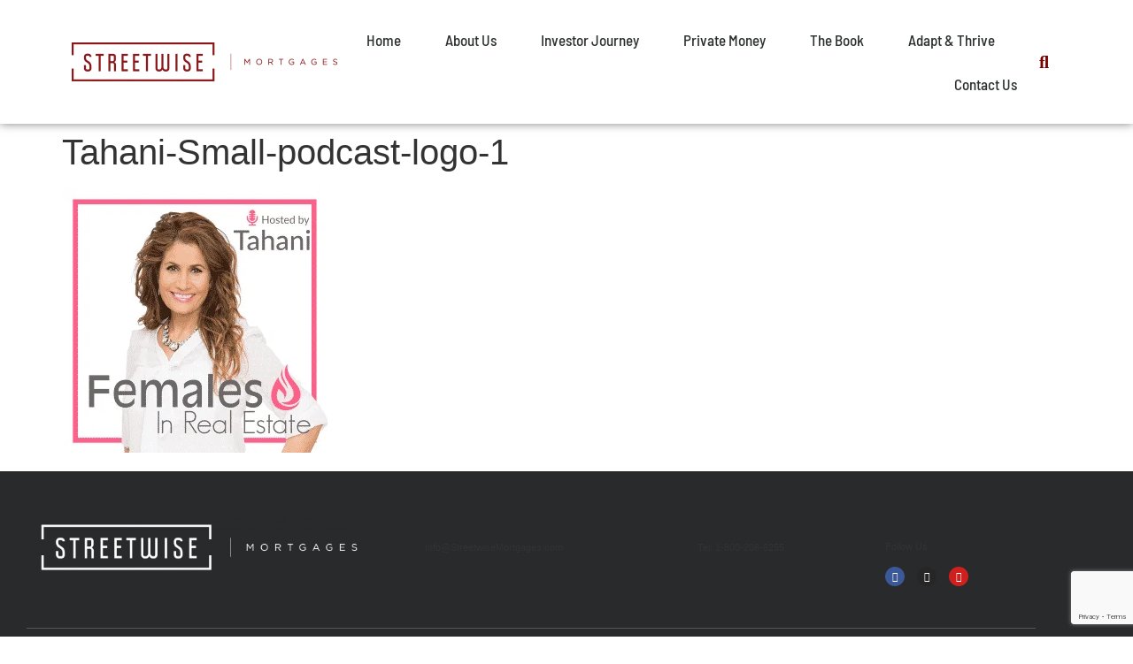

--- FILE ---
content_type: text/html; charset=UTF-8
request_url: https://streetwisemortgages.com/fire-podcast-ep03/tahani-small-podcast-logo-1/
body_size: 17901
content:
<!doctype html>
<html lang="en-US">
<head>
	<meta charset="UTF-8">
	<meta name="viewport" content="width=device-width, initial-scale=1">
	<link rel="profile" href="https://gmpg.org/xfn/11">
	<title>Tahani-Small-podcast-logo-1 &#8211; Streetwise Mortgages</title>
<meta name='robots' content='max-image-preview:large' />
<link rel='dns-prefetch' href='//www.google.com' />
<link rel='dns-prefetch' href='//www.googletagmanager.com' />
<link rel="alternate" type="application/rss+xml" title="Streetwise Mortgages &raquo; Feed" href="https://streetwisemortgages.com/feed/" />
<link rel="alternate" type="application/rss+xml" title="Streetwise Mortgages &raquo; Comments Feed" href="https://streetwisemortgages.com/comments/feed/" />
<link rel="alternate" title="oEmbed (JSON)" type="application/json+oembed" href="https://streetwisemortgages.com/wp-json/oembed/1.0/embed?url=https%3A%2F%2Fstreetwisemortgages.com%2Ffire-podcast-ep03%2Ftahani-small-podcast-logo-1%2F" />
<link rel="alternate" title="oEmbed (XML)" type="text/xml+oembed" href="https://streetwisemortgages.com/wp-json/oembed/1.0/embed?url=https%3A%2F%2Fstreetwisemortgages.com%2Ffire-podcast-ep03%2Ftahani-small-podcast-logo-1%2F&#038;format=xml" />

<!-- LCSEO current path: fire-podcast-ep03/tahani-small-podcast-logo-1 -->
<!-- LCSEO: no overrides found -->
<style id='wp-img-auto-sizes-contain-inline-css'>
img:is([sizes=auto i],[sizes^="auto," i]){contain-intrinsic-size:3000px 1500px}
/*# sourceURL=wp-img-auto-sizes-contain-inline-css */
</style>
<link rel='stylesheet' id='sdm-styles-css' href='https://streetwisemortgages.com/wp-content/plugins/simple-download-monitor/css/sdm_wp_styles.css?ver=6.9' media='all' />
<style id='wp-emoji-styles-inline-css'>

	img.wp-smiley, img.emoji {
		display: inline !important;
		border: none !important;
		box-shadow: none !important;
		height: 1em !important;
		width: 1em !important;
		margin: 0 0.07em !important;
		vertical-align: -0.1em !important;
		background: none !important;
		padding: 0 !important;
	}
/*# sourceURL=wp-emoji-styles-inline-css */
</style>
<link rel='stylesheet' id='wp-block-library-css' href='https://streetwisemortgages.com/wp-includes/css/dist/block-library/style.min.css?ver=6.9' media='all' />
<link rel='stylesheet' id='jet-engine-frontend-css' href='https://streetwisemortgages.com/wp-content/plugins/jet-engine/assets/css/frontend.css?ver=3.7.6' media='all' />
<style id='global-styles-inline-css'>
:root{--wp--preset--aspect-ratio--square: 1;--wp--preset--aspect-ratio--4-3: 4/3;--wp--preset--aspect-ratio--3-4: 3/4;--wp--preset--aspect-ratio--3-2: 3/2;--wp--preset--aspect-ratio--2-3: 2/3;--wp--preset--aspect-ratio--16-9: 16/9;--wp--preset--aspect-ratio--9-16: 9/16;--wp--preset--color--black: #000000;--wp--preset--color--cyan-bluish-gray: #abb8c3;--wp--preset--color--white: #ffffff;--wp--preset--color--pale-pink: #f78da7;--wp--preset--color--vivid-red: #cf2e2e;--wp--preset--color--luminous-vivid-orange: #ff6900;--wp--preset--color--luminous-vivid-amber: #fcb900;--wp--preset--color--light-green-cyan: #7bdcb5;--wp--preset--color--vivid-green-cyan: #00d084;--wp--preset--color--pale-cyan-blue: #8ed1fc;--wp--preset--color--vivid-cyan-blue: #0693e3;--wp--preset--color--vivid-purple: #9b51e0;--wp--preset--gradient--vivid-cyan-blue-to-vivid-purple: linear-gradient(135deg,rgb(6,147,227) 0%,rgb(155,81,224) 100%);--wp--preset--gradient--light-green-cyan-to-vivid-green-cyan: linear-gradient(135deg,rgb(122,220,180) 0%,rgb(0,208,130) 100%);--wp--preset--gradient--luminous-vivid-amber-to-luminous-vivid-orange: linear-gradient(135deg,rgb(252,185,0) 0%,rgb(255,105,0) 100%);--wp--preset--gradient--luminous-vivid-orange-to-vivid-red: linear-gradient(135deg,rgb(255,105,0) 0%,rgb(207,46,46) 100%);--wp--preset--gradient--very-light-gray-to-cyan-bluish-gray: linear-gradient(135deg,rgb(238,238,238) 0%,rgb(169,184,195) 100%);--wp--preset--gradient--cool-to-warm-spectrum: linear-gradient(135deg,rgb(74,234,220) 0%,rgb(151,120,209) 20%,rgb(207,42,186) 40%,rgb(238,44,130) 60%,rgb(251,105,98) 80%,rgb(254,248,76) 100%);--wp--preset--gradient--blush-light-purple: linear-gradient(135deg,rgb(255,206,236) 0%,rgb(152,150,240) 100%);--wp--preset--gradient--blush-bordeaux: linear-gradient(135deg,rgb(254,205,165) 0%,rgb(254,45,45) 50%,rgb(107,0,62) 100%);--wp--preset--gradient--luminous-dusk: linear-gradient(135deg,rgb(255,203,112) 0%,rgb(199,81,192) 50%,rgb(65,88,208) 100%);--wp--preset--gradient--pale-ocean: linear-gradient(135deg,rgb(255,245,203) 0%,rgb(182,227,212) 50%,rgb(51,167,181) 100%);--wp--preset--gradient--electric-grass: linear-gradient(135deg,rgb(202,248,128) 0%,rgb(113,206,126) 100%);--wp--preset--gradient--midnight: linear-gradient(135deg,rgb(2,3,129) 0%,rgb(40,116,252) 100%);--wp--preset--font-size--small: 13px;--wp--preset--font-size--medium: 20px;--wp--preset--font-size--large: 36px;--wp--preset--font-size--x-large: 42px;--wp--preset--spacing--20: 0.44rem;--wp--preset--spacing--30: 0.67rem;--wp--preset--spacing--40: 1rem;--wp--preset--spacing--50: 1.5rem;--wp--preset--spacing--60: 2.25rem;--wp--preset--spacing--70: 3.38rem;--wp--preset--spacing--80: 5.06rem;--wp--preset--shadow--natural: 6px 6px 9px rgba(0, 0, 0, 0.2);--wp--preset--shadow--deep: 12px 12px 50px rgba(0, 0, 0, 0.4);--wp--preset--shadow--sharp: 6px 6px 0px rgba(0, 0, 0, 0.2);--wp--preset--shadow--outlined: 6px 6px 0px -3px rgb(255, 255, 255), 6px 6px rgb(0, 0, 0);--wp--preset--shadow--crisp: 6px 6px 0px rgb(0, 0, 0);}:root { --wp--style--global--content-size: 800px;--wp--style--global--wide-size: 1200px; }:where(body) { margin: 0; }.wp-site-blocks > .alignleft { float: left; margin-right: 2em; }.wp-site-blocks > .alignright { float: right; margin-left: 2em; }.wp-site-blocks > .aligncenter { justify-content: center; margin-left: auto; margin-right: auto; }:where(.wp-site-blocks) > * { margin-block-start: 24px; margin-block-end: 0; }:where(.wp-site-blocks) > :first-child { margin-block-start: 0; }:where(.wp-site-blocks) > :last-child { margin-block-end: 0; }:root { --wp--style--block-gap: 24px; }:root :where(.is-layout-flow) > :first-child{margin-block-start: 0;}:root :where(.is-layout-flow) > :last-child{margin-block-end: 0;}:root :where(.is-layout-flow) > *{margin-block-start: 24px;margin-block-end: 0;}:root :where(.is-layout-constrained) > :first-child{margin-block-start: 0;}:root :where(.is-layout-constrained) > :last-child{margin-block-end: 0;}:root :where(.is-layout-constrained) > *{margin-block-start: 24px;margin-block-end: 0;}:root :where(.is-layout-flex){gap: 24px;}:root :where(.is-layout-grid){gap: 24px;}.is-layout-flow > .alignleft{float: left;margin-inline-start: 0;margin-inline-end: 2em;}.is-layout-flow > .alignright{float: right;margin-inline-start: 2em;margin-inline-end: 0;}.is-layout-flow > .aligncenter{margin-left: auto !important;margin-right: auto !important;}.is-layout-constrained > .alignleft{float: left;margin-inline-start: 0;margin-inline-end: 2em;}.is-layout-constrained > .alignright{float: right;margin-inline-start: 2em;margin-inline-end: 0;}.is-layout-constrained > .aligncenter{margin-left: auto !important;margin-right: auto !important;}.is-layout-constrained > :where(:not(.alignleft):not(.alignright):not(.alignfull)){max-width: var(--wp--style--global--content-size);margin-left: auto !important;margin-right: auto !important;}.is-layout-constrained > .alignwide{max-width: var(--wp--style--global--wide-size);}body .is-layout-flex{display: flex;}.is-layout-flex{flex-wrap: wrap;align-items: center;}.is-layout-flex > :is(*, div){margin: 0;}body .is-layout-grid{display: grid;}.is-layout-grid > :is(*, div){margin: 0;}body{padding-top: 0px;padding-right: 0px;padding-bottom: 0px;padding-left: 0px;}a:where(:not(.wp-element-button)){text-decoration: underline;}:root :where(.wp-element-button, .wp-block-button__link){background-color: #32373c;border-width: 0;color: #fff;font-family: inherit;font-size: inherit;font-style: inherit;font-weight: inherit;letter-spacing: inherit;line-height: inherit;padding-top: calc(0.667em + 2px);padding-right: calc(1.333em + 2px);padding-bottom: calc(0.667em + 2px);padding-left: calc(1.333em + 2px);text-decoration: none;text-transform: inherit;}.has-black-color{color: var(--wp--preset--color--black) !important;}.has-cyan-bluish-gray-color{color: var(--wp--preset--color--cyan-bluish-gray) !important;}.has-white-color{color: var(--wp--preset--color--white) !important;}.has-pale-pink-color{color: var(--wp--preset--color--pale-pink) !important;}.has-vivid-red-color{color: var(--wp--preset--color--vivid-red) !important;}.has-luminous-vivid-orange-color{color: var(--wp--preset--color--luminous-vivid-orange) !important;}.has-luminous-vivid-amber-color{color: var(--wp--preset--color--luminous-vivid-amber) !important;}.has-light-green-cyan-color{color: var(--wp--preset--color--light-green-cyan) !important;}.has-vivid-green-cyan-color{color: var(--wp--preset--color--vivid-green-cyan) !important;}.has-pale-cyan-blue-color{color: var(--wp--preset--color--pale-cyan-blue) !important;}.has-vivid-cyan-blue-color{color: var(--wp--preset--color--vivid-cyan-blue) !important;}.has-vivid-purple-color{color: var(--wp--preset--color--vivid-purple) !important;}.has-black-background-color{background-color: var(--wp--preset--color--black) !important;}.has-cyan-bluish-gray-background-color{background-color: var(--wp--preset--color--cyan-bluish-gray) !important;}.has-white-background-color{background-color: var(--wp--preset--color--white) !important;}.has-pale-pink-background-color{background-color: var(--wp--preset--color--pale-pink) !important;}.has-vivid-red-background-color{background-color: var(--wp--preset--color--vivid-red) !important;}.has-luminous-vivid-orange-background-color{background-color: var(--wp--preset--color--luminous-vivid-orange) !important;}.has-luminous-vivid-amber-background-color{background-color: var(--wp--preset--color--luminous-vivid-amber) !important;}.has-light-green-cyan-background-color{background-color: var(--wp--preset--color--light-green-cyan) !important;}.has-vivid-green-cyan-background-color{background-color: var(--wp--preset--color--vivid-green-cyan) !important;}.has-pale-cyan-blue-background-color{background-color: var(--wp--preset--color--pale-cyan-blue) !important;}.has-vivid-cyan-blue-background-color{background-color: var(--wp--preset--color--vivid-cyan-blue) !important;}.has-vivid-purple-background-color{background-color: var(--wp--preset--color--vivid-purple) !important;}.has-black-border-color{border-color: var(--wp--preset--color--black) !important;}.has-cyan-bluish-gray-border-color{border-color: var(--wp--preset--color--cyan-bluish-gray) !important;}.has-white-border-color{border-color: var(--wp--preset--color--white) !important;}.has-pale-pink-border-color{border-color: var(--wp--preset--color--pale-pink) !important;}.has-vivid-red-border-color{border-color: var(--wp--preset--color--vivid-red) !important;}.has-luminous-vivid-orange-border-color{border-color: var(--wp--preset--color--luminous-vivid-orange) !important;}.has-luminous-vivid-amber-border-color{border-color: var(--wp--preset--color--luminous-vivid-amber) !important;}.has-light-green-cyan-border-color{border-color: var(--wp--preset--color--light-green-cyan) !important;}.has-vivid-green-cyan-border-color{border-color: var(--wp--preset--color--vivid-green-cyan) !important;}.has-pale-cyan-blue-border-color{border-color: var(--wp--preset--color--pale-cyan-blue) !important;}.has-vivid-cyan-blue-border-color{border-color: var(--wp--preset--color--vivid-cyan-blue) !important;}.has-vivid-purple-border-color{border-color: var(--wp--preset--color--vivid-purple) !important;}.has-vivid-cyan-blue-to-vivid-purple-gradient-background{background: var(--wp--preset--gradient--vivid-cyan-blue-to-vivid-purple) !important;}.has-light-green-cyan-to-vivid-green-cyan-gradient-background{background: var(--wp--preset--gradient--light-green-cyan-to-vivid-green-cyan) !important;}.has-luminous-vivid-amber-to-luminous-vivid-orange-gradient-background{background: var(--wp--preset--gradient--luminous-vivid-amber-to-luminous-vivid-orange) !important;}.has-luminous-vivid-orange-to-vivid-red-gradient-background{background: var(--wp--preset--gradient--luminous-vivid-orange-to-vivid-red) !important;}.has-very-light-gray-to-cyan-bluish-gray-gradient-background{background: var(--wp--preset--gradient--very-light-gray-to-cyan-bluish-gray) !important;}.has-cool-to-warm-spectrum-gradient-background{background: var(--wp--preset--gradient--cool-to-warm-spectrum) !important;}.has-blush-light-purple-gradient-background{background: var(--wp--preset--gradient--blush-light-purple) !important;}.has-blush-bordeaux-gradient-background{background: var(--wp--preset--gradient--blush-bordeaux) !important;}.has-luminous-dusk-gradient-background{background: var(--wp--preset--gradient--luminous-dusk) !important;}.has-pale-ocean-gradient-background{background: var(--wp--preset--gradient--pale-ocean) !important;}.has-electric-grass-gradient-background{background: var(--wp--preset--gradient--electric-grass) !important;}.has-midnight-gradient-background{background: var(--wp--preset--gradient--midnight) !important;}.has-small-font-size{font-size: var(--wp--preset--font-size--small) !important;}.has-medium-font-size{font-size: var(--wp--preset--font-size--medium) !important;}.has-large-font-size{font-size: var(--wp--preset--font-size--large) !important;}.has-x-large-font-size{font-size: var(--wp--preset--font-size--x-large) !important;}
:root :where(.wp-block-pullquote){font-size: 1.5em;line-height: 1.6;}
/*# sourceURL=global-styles-inline-css */
</style>
<link rel='stylesheet' id='dashicons-css' href='https://streetwisemortgages.com/wp-includes/css/dashicons.min.css?ver=6.9' media='all' />
<link rel='stylesheet' id='LeadConnector-css' href='https://streetwisemortgages.com/wp-content/plugins/leadconnector/public/css/lc-public.css?ver=3.0.18' media='all' />
<link rel='stylesheet' id='lc-theme-fixes-css' href='https://streetwisemortgages.com/wp-content/plugins/leadconnector/assets/css/theme-fixes.css?ver=1768394732' media='all' />
<link rel='stylesheet' id='hello-elementor-css' href='https://streetwisemortgages.com/wp-content/themes/hello-elementor/assets/css/reset.css?ver=3.4.5' media='all' />
<link rel='stylesheet' id='hello-elementor-theme-style-css' href='https://streetwisemortgages.com/wp-content/themes/hello-elementor/assets/css/theme.css?ver=3.4.5' media='all' />
<link rel='stylesheet' id='hello-elementor-header-footer-css' href='https://streetwisemortgages.com/wp-content/themes/hello-elementor/assets/css/header-footer.css?ver=3.4.5' media='all' />
<link rel='stylesheet' id='elementor-frontend-css' href='https://streetwisemortgages.com/wp-content/plugins/elementor/assets/css/frontend.min.css?ver=3.34.1' media='all' />
<link rel='stylesheet' id='elementor-post-19734-css' href='https://streetwisemortgages.com/wp-content/uploads/elementor/css/post-19734.css?ver=1768568247' media='all' />
<link rel='stylesheet' id='widget-image-css' href='https://streetwisemortgages.com/wp-content/plugins/elementor/assets/css/widget-image.min.css?ver=3.34.1' media='all' />
<link rel='stylesheet' id='widget-nav-menu-css' href='https://streetwisemortgages.com/wp-content/plugins/elementor-pro/assets/css/widget-nav-menu.min.css?ver=3.34.0' media='all' />
<link rel='stylesheet' id='widget-search-form-css' href='https://streetwisemortgages.com/wp-content/plugins/elementor-pro/assets/css/widget-search-form.min.css?ver=3.34.0' media='all' />
<link rel='stylesheet' id='elementor-icons-shared-0-css' href='https://streetwisemortgages.com/wp-content/plugins/elementor/assets/lib/font-awesome/css/fontawesome.min.css?ver=5.15.3' media='all' />
<link rel='stylesheet' id='elementor-icons-fa-solid-css' href='https://streetwisemortgages.com/wp-content/plugins/elementor/assets/lib/font-awesome/css/solid.min.css?ver=5.15.3' media='all' />
<link rel='stylesheet' id='widget-social-icons-css' href='https://streetwisemortgages.com/wp-content/plugins/elementor/assets/css/widget-social-icons.min.css?ver=3.34.1' media='all' />
<link rel='stylesheet' id='e-apple-webkit-css' href='https://streetwisemortgages.com/wp-content/plugins/elementor/assets/css/conditionals/apple-webkit.min.css?ver=3.34.1' media='all' />
<link rel='stylesheet' id='widget-divider-css' href='https://streetwisemortgages.com/wp-content/plugins/elementor/assets/css/widget-divider.min.css?ver=3.34.1' media='all' />
<link rel='stylesheet' id='elementor-icons-css' href='https://streetwisemortgages.com/wp-content/plugins/elementor/assets/lib/eicons/css/elementor-icons.min.css?ver=5.45.0' media='all' />
<link rel='stylesheet' id='uael-frontend-css' href='https://streetwisemortgages.com/wp-content/plugins/ultimate-elementor/assets/min-css/uael-frontend.min.css?ver=1.42.2' media='all' />
<link rel='stylesheet' id='uael-teammember-social-icons-css' href='https://streetwisemortgages.com/wp-content/plugins/elementor/assets/css/widget-social-icons.min.css?ver=3.24.0' media='all' />
<link rel='stylesheet' id='uael-social-share-icons-brands-css' href='https://streetwisemortgages.com/wp-content/plugins/elementor/assets/lib/font-awesome/css/brands.css?ver=5.15.3' media='all' />
<link rel='stylesheet' id='uael-social-share-icons-fontawesome-css' href='https://streetwisemortgages.com/wp-content/plugins/elementor/assets/lib/font-awesome/css/fontawesome.css?ver=5.15.3' media='all' />
<link rel='stylesheet' id='uael-nav-menu-icons-css' href='https://streetwisemortgages.com/wp-content/plugins/elementor/assets/lib/font-awesome/css/solid.css?ver=5.15.3' media='all' />
<link rel='stylesheet' id='jet-tabs-frontend-css' href='https://streetwisemortgages.com/wp-content/plugins/jet-tabs/assets/css/jet-tabs-frontend.css?ver=2.2.11' media='all' />
<link rel='stylesheet' id='elementor-post-12459-css' href='https://streetwisemortgages.com/wp-content/uploads/elementor/css/post-12459.css?ver=1768568247' media='all' />
<link rel='stylesheet' id='elementor-post-12874-css' href='https://streetwisemortgages.com/wp-content/uploads/elementor/css/post-12874.css?ver=1768568247' media='all' />
<link rel='stylesheet' id='hello-elementor-child-style-css' href='https://streetwisemortgages.com/wp-content/themes/hello-theme-child-master/style.css?ver=1.0.0' media='all' />
<link rel='stylesheet' id='elementor-gf-local-roboto-css' href='http://streetwisemortgages.com/wp-content/uploads/elementor/google-fonts/css/roboto.css?ver=1742232774' media='all' />
<link rel='stylesheet' id='elementor-gf-local-robotoslab-css' href='http://streetwisemortgages.com/wp-content/uploads/elementor/google-fonts/css/robotoslab.css?ver=1742232775' media='all' />
<link rel='stylesheet' id='elementor-gf-local-barlowsemicondensed-css' href='http://streetwisemortgages.com/wp-content/uploads/elementor/google-fonts/css/barlowsemicondensed.css?ver=1742232776' media='all' />
<link rel='stylesheet' id='elementor-gf-local-inter-css' href='http://streetwisemortgages.com/wp-content/uploads/elementor/google-fonts/css/inter.css?ver=1742232778' media='all' />
<link rel='stylesheet' id='elementor-icons-fa-brands-css' href='https://streetwisemortgages.com/wp-content/plugins/elementor/assets/lib/font-awesome/css/brands.min.css?ver=5.15.3' media='all' />
<script src="https://streetwisemortgages.com/wp-includes/js/jquery/jquery.min.js?ver=3.7.1" id="jquery-core-js"></script>
<script src="https://streetwisemortgages.com/wp-includes/js/jquery/jquery-migrate.min.js?ver=3.4.1" id="jquery-migrate-js"></script>
<script id="sdm-scripts-js-extra">
var sdm_ajax_script = {"ajaxurl":"https://streetwisemortgages.com/wp-admin/admin-ajax.php"};
//# sourceURL=sdm-scripts-js-extra
</script>
<script src="https://streetwisemortgages.com/wp-content/plugins/simple-download-monitor/js/sdm_wp_scripts.js?ver=6.9" id="sdm-scripts-js"></script>

<!-- Google tag (gtag.js) snippet added by Site Kit -->
<!-- Google Analytics snippet added by Site Kit -->
<script src="https://www.googletagmanager.com/gtag/js?id=GT-NMKX4DH" id="google_gtagjs-js" async></script>
<script id="google_gtagjs-js-after">
window.dataLayer = window.dataLayer || [];function gtag(){dataLayer.push(arguments);}
gtag("set","linker",{"domains":["streetwisemortgages.com"]});
gtag("js", new Date());
gtag("set", "developer_id.dZTNiMT", true);
gtag("config", "GT-NMKX4DH", {"googlesitekit_post_type":"attachment"});
//# sourceURL=google_gtagjs-js-after
</script>
<link rel="https://api.w.org/" href="https://streetwisemortgages.com/wp-json/" /><link rel="alternate" title="JSON" type="application/json" href="https://streetwisemortgages.com/wp-json/wp/v2/media/9608" /><link rel="EditURI" type="application/rsd+xml" title="RSD" href="https://streetwisemortgages.com/xmlrpc.php?rsd" />
<meta name="generator" content="WordPress 6.9" />
<link rel="canonical" href="https://streetwisemortgages.com/fire-podcast-ep03/tahani-small-podcast-logo-1/" />
<link rel='shortlink' href='https://streetwisemortgages.com/?p=9608' />
<meta name="generator" content="Site Kit by Google 1.170.0" /><meta name="generator" content="Elementor 3.34.1; features: additional_custom_breakpoints; settings: css_print_method-external, google_font-enabled, font_display-auto">

<!-- Meta Pixel Code -->
<script type='text/javascript'>
!function(f,b,e,v,n,t,s){if(f.fbq)return;n=f.fbq=function(){n.callMethod?
n.callMethod.apply(n,arguments):n.queue.push(arguments)};if(!f._fbq)f._fbq=n;
n.push=n;n.loaded=!0;n.version='2.0';n.queue=[];t=b.createElement(e);t.async=!0;
t.src=v;s=b.getElementsByTagName(e)[0];s.parentNode.insertBefore(t,s)}(window,
document,'script','https://connect.facebook.net/en_US/fbevents.js');
</script>
<!-- End Meta Pixel Code -->
<script type='text/javascript'>var url = window.location.origin + '?ob=open-bridge';
            fbq('set', 'openbridge', '478575554790304', url);
fbq('init', '478575554790304', {}, {
    "agent": "wordpress-6.9-4.1.5"
})</script><script type='text/javascript'>
    fbq('track', 'PageView', []);
  </script>			<style>
				.e-con.e-parent:nth-of-type(n+4):not(.e-lazyloaded):not(.e-no-lazyload),
				.e-con.e-parent:nth-of-type(n+4):not(.e-lazyloaded):not(.e-no-lazyload) * {
					background-image: none !important;
				}
				@media screen and (max-height: 1024px) {
					.e-con.e-parent:nth-of-type(n+3):not(.e-lazyloaded):not(.e-no-lazyload),
					.e-con.e-parent:nth-of-type(n+3):not(.e-lazyloaded):not(.e-no-lazyload) * {
						background-image: none !important;
					}
				}
				@media screen and (max-height: 640px) {
					.e-con.e-parent:nth-of-type(n+2):not(.e-lazyloaded):not(.e-no-lazyload),
					.e-con.e-parent:nth-of-type(n+2):not(.e-lazyloaded):not(.e-no-lazyload) * {
						background-image: none !important;
					}
				}
			</style>
			
<!-- Google Tag Manager snippet added by Site Kit -->
<script>
			( function( w, d, s, l, i ) {
				w[l] = w[l] || [];
				w[l].push( {'gtm.start': new Date().getTime(), event: 'gtm.js'} );
				var f = d.getElementsByTagName( s )[0],
					j = d.createElement( s ), dl = l != 'dataLayer' ? '&l=' + l : '';
				j.async = true;
				j.src = 'https://www.googletagmanager.com/gtm.js?id=' + i + dl;
				f.parentNode.insertBefore( j, f );
			} )( window, document, 'script', 'dataLayer', 'GTM-M89G6DQ' );
			
</script>

<!-- End Google Tag Manager snippet added by Site Kit -->
<link rel="icon" href="https://streetwisemortgages.com/wp-content/uploads/2022/06/49.101-SM-Streetwise-Mortages-Favicon_100x100-01.png" sizes="32x32" />
<link rel="icon" href="https://streetwisemortgages.com/wp-content/uploads/2022/06/49.101-SM-Streetwise-Mortages-Favicon_100x100-01.png" sizes="192x192" />
<link rel="apple-touch-icon" href="https://streetwisemortgages.com/wp-content/uploads/2022/06/49.101-SM-Streetwise-Mortages-Favicon_100x100-01.png" />
<meta name="msapplication-TileImage" content="https://streetwisemortgages.com/wp-content/uploads/2022/06/49.101-SM-Streetwise-Mortages-Favicon_100x100-01.png" />
		<style id="wp-custom-css">
			/* Turn hyperlinks black where applicable - added by AJ - March 29th, 2022*/
#black-links a {
	color:#000000!important;
}
#black-links a:hover {
	color:#7B0000!important;
}		</style>
		</head>
<body class="attachment wp-singular attachment-template-default single single-attachment postid-9608 attachmentid-9608 attachment-png wp-embed-responsive wp-theme-hello-elementor wp-child-theme-hello-theme-child-master hello-elementor-default elementor-default elementor-kit-19734">

		<!-- Google Tag Manager (noscript) snippet added by Site Kit -->
		<noscript>
			<iframe src="https://www.googletagmanager.com/ns.html?id=GTM-M89G6DQ" height="0" width="0" style="display:none;visibility:hidden"></iframe>
		</noscript>
		<!-- End Google Tag Manager (noscript) snippet added by Site Kit -->
		
<!-- Meta Pixel Code -->
<noscript>
<img height="1" width="1" style="display:none" alt="fbpx"
src="https://www.facebook.com/tr?id=478575554790304&ev=PageView&noscript=1" />
</noscript>
<!-- End Meta Pixel Code -->

<a class="skip-link screen-reader-text" href="#content">Skip to content</a>

		<header data-elementor-type="header" data-elementor-id="12459" class="elementor elementor-12459 elementor-location-header" data-elementor-post-type="elementor_library">
					<header class="elementor-section elementor-top-section elementor-element elementor-element-4701ef0 elementor-section-content-middle elementor-section-height-min-height elementor-section-full_width elementor-section-height-default elementor-section-items-middle" data-id="4701ef0" data-element_type="section" data-settings="{&quot;background_background&quot;:&quot;classic&quot;,&quot;jet_parallax_layout_list&quot;:[]}">
						<div class="elementor-container elementor-column-gap-no">
					<div class="elementor-column elementor-col-25 elementor-top-column elementor-element elementor-element-402b641e" data-id="402b641e" data-element_type="column">
			<div class="elementor-widget-wrap elementor-element-populated">
						<div class="elementor-element elementor-element-6aa459a elementor-widget elementor-widget-image" data-id="6aa459a" data-element_type="widget" data-widget_type="image.default">
				<div class="elementor-widget-container">
																<a href="https:/">
							<img width="300" height="44" src="https://streetwisemortgages.com/wp-content/uploads/2015/07/Streetwise-Mortgages_Lo_FF-300x44.png" class="attachment-medium size-medium wp-image-9173" alt="" srcset="https://streetwisemortgages.com/wp-content/uploads/2015/07/Streetwise-Mortgages_Lo_FF-300x44.png 300w, https://streetwisemortgages.com/wp-content/uploads/2015/07/Streetwise-Mortgages_Lo_FF-1024x149.png 1024w, https://streetwisemortgages.com/wp-content/uploads/2015/07/Streetwise-Mortgages_Lo_FF.png 1331w" sizes="(max-width: 300px) 100vw, 300px" />								</a>
															</div>
				</div>
					</div>
		</div>
				<div class="elementor-column elementor-col-50 elementor-top-column elementor-element elementor-element-5c6afdad" data-id="5c6afdad" data-element_type="column">
			<div class="elementor-widget-wrap elementor-element-populated">
						<div class="elementor-element elementor-element-3922f798 elementor-nav-menu__align-end elementor-nav-menu--stretch elementor-nav-menu--dropdown-tablet elementor-nav-menu__text-align-aside elementor-nav-menu--toggle elementor-nav-menu--burger elementor-widget elementor-widget-nav-menu" data-id="3922f798" data-element_type="widget" data-settings="{&quot;full_width&quot;:&quot;stretch&quot;,&quot;layout&quot;:&quot;horizontal&quot;,&quot;submenu_icon&quot;:{&quot;value&quot;:&quot;&lt;i class=\&quot;fas fa-caret-down\&quot; aria-hidden=\&quot;true\&quot;&gt;&lt;\/i&gt;&quot;,&quot;library&quot;:&quot;fa-solid&quot;},&quot;toggle&quot;:&quot;burger&quot;}" data-widget_type="nav-menu.default">
				<div class="elementor-widget-container">
								<nav aria-label="Menu" class="elementor-nav-menu--main elementor-nav-menu__container elementor-nav-menu--layout-horizontal e--pointer-underline e--animation-fade">
				<ul id="menu-1-3922f798" class="elementor-nav-menu"><li class="menu-item menu-item-type-post_type menu-item-object-page menu-item-home menu-item-16201"><a href="https://streetwisemortgages.com/" class="elementor-item">Home</a></li>
<li class="menu-item menu-item-type-post_type menu-item-object-page menu-item-13179"><a href="https://streetwisemortgages.com/about_streetwise/" class="elementor-item">About Us</a></li>
<li class="menu-item menu-item-type-custom menu-item-object-custom menu-item-has-children menu-item-16262"><a href="/#investor-journey" class="elementor-item elementor-item-anchor">Investor Journey</a>
<ul class="sub-menu elementor-nav-menu--dropdown">
	<li class="menu-item menu-item-type-post_type menu-item-object-page menu-item-16261"><a href="https://streetwisemortgages.com/starter/" class="elementor-sub-item">Starting out on your real estate investment journey</a></li>
	<li class="menu-item menu-item-type-post_type menu-item-object-page menu-item-16260"><a href="https://streetwisemortgages.com/growing-your-real-estate-portfolio/" class="elementor-sub-item">Growing your real estate portfolio</a></li>
	<li class="menu-item menu-item-type-post_type menu-item-object-page menu-item-16259"><a href="https://streetwisemortgages.com/sophisticated-investor/" class="elementor-sub-item">Sophisticated investor</a></li>
</ul>
</li>
<li class="menu-item menu-item-type-post_type menu-item-object-page menu-item-has-children menu-item-16568"><a href="https://streetwisemortgages.com/private-money/" class="elementor-item">Private Money</a>
<ul class="sub-menu elementor-nav-menu--dropdown">
	<li class="menu-item menu-item-type-post_type menu-item-object-page menu-item-16843"><a href="https://streetwisemortgages.com/private-money/" class="elementor-sub-item">What is Private Money and why use it?</a></li>
	<li class="menu-item menu-item-type-post_type menu-item-object-page menu-item-16567"><a href="https://streetwisemortgages.com/why-lend-with-streetwise-mortgages/" class="elementor-sub-item">Why lend with Streetwise Mortgages?</a></li>
	<li class="menu-item menu-item-type-post_type menu-item-object-page menu-item-16566"><a href="https://streetwisemortgages.com/why-borrow-private-money-with-streetwise-mortgages/" class="elementor-sub-item">Why borrow private money with Streetwise Mortgages?</a></li>
</ul>
</li>
<li class="menu-item menu-item-type-post_type menu-item-object-page menu-item-13184"><a href="https://streetwisemortgages.com/canadian-investor-financing/" class="elementor-item">The Book</a></li>
<li class="menu-item menu-item-type-post_type menu-item-object-page menu-item-has-children menu-item-16863"><a href="https://streetwisemortgages.com/adapt-thrive/" class="elementor-item">Adapt &#038; Thrive</a>
<ul class="sub-menu elementor-nav-menu--dropdown">
	<li class="menu-item menu-item-type-post_type menu-item-object-page menu-item-16864"><a href="https://streetwisemortgages.com/adapt-thrive/" class="elementor-sub-item">Adapt &#038; Thrive</a></li>
	<li class="menu-item menu-item-type-post_type menu-item-object-page menu-item-13180"><a href="https://streetwisemortgages.com/blog/" class="elementor-sub-item">Blog</a></li>
</ul>
</li>
<li class="menu-item menu-item-type-post_type menu-item-object-page menu-item-17034"><a href="https://streetwisemortgages.com/contact-us/" class="elementor-item">Contact Us</a></li>
</ul>			</nav>
					<div class="elementor-menu-toggle" role="button" tabindex="0" aria-label="Menu Toggle" aria-expanded="false">
			<i aria-hidden="true" role="presentation" class="elementor-menu-toggle__icon--open eicon-menu-bar"></i><i aria-hidden="true" role="presentation" class="elementor-menu-toggle__icon--close eicon-close"></i>		</div>
					<nav class="elementor-nav-menu--dropdown elementor-nav-menu__container" aria-hidden="true">
				<ul id="menu-2-3922f798" class="elementor-nav-menu"><li class="menu-item menu-item-type-post_type menu-item-object-page menu-item-home menu-item-16201"><a href="https://streetwisemortgages.com/" class="elementor-item" tabindex="-1">Home</a></li>
<li class="menu-item menu-item-type-post_type menu-item-object-page menu-item-13179"><a href="https://streetwisemortgages.com/about_streetwise/" class="elementor-item" tabindex="-1">About Us</a></li>
<li class="menu-item menu-item-type-custom menu-item-object-custom menu-item-has-children menu-item-16262"><a href="/#investor-journey" class="elementor-item elementor-item-anchor" tabindex="-1">Investor Journey</a>
<ul class="sub-menu elementor-nav-menu--dropdown">
	<li class="menu-item menu-item-type-post_type menu-item-object-page menu-item-16261"><a href="https://streetwisemortgages.com/starter/" class="elementor-sub-item" tabindex="-1">Starting out on your real estate investment journey</a></li>
	<li class="menu-item menu-item-type-post_type menu-item-object-page menu-item-16260"><a href="https://streetwisemortgages.com/growing-your-real-estate-portfolio/" class="elementor-sub-item" tabindex="-1">Growing your real estate portfolio</a></li>
	<li class="menu-item menu-item-type-post_type menu-item-object-page menu-item-16259"><a href="https://streetwisemortgages.com/sophisticated-investor/" class="elementor-sub-item" tabindex="-1">Sophisticated investor</a></li>
</ul>
</li>
<li class="menu-item menu-item-type-post_type menu-item-object-page menu-item-has-children menu-item-16568"><a href="https://streetwisemortgages.com/private-money/" class="elementor-item" tabindex="-1">Private Money</a>
<ul class="sub-menu elementor-nav-menu--dropdown">
	<li class="menu-item menu-item-type-post_type menu-item-object-page menu-item-16843"><a href="https://streetwisemortgages.com/private-money/" class="elementor-sub-item" tabindex="-1">What is Private Money and why use it?</a></li>
	<li class="menu-item menu-item-type-post_type menu-item-object-page menu-item-16567"><a href="https://streetwisemortgages.com/why-lend-with-streetwise-mortgages/" class="elementor-sub-item" tabindex="-1">Why lend with Streetwise Mortgages?</a></li>
	<li class="menu-item menu-item-type-post_type menu-item-object-page menu-item-16566"><a href="https://streetwisemortgages.com/why-borrow-private-money-with-streetwise-mortgages/" class="elementor-sub-item" tabindex="-1">Why borrow private money with Streetwise Mortgages?</a></li>
</ul>
</li>
<li class="menu-item menu-item-type-post_type menu-item-object-page menu-item-13184"><a href="https://streetwisemortgages.com/canadian-investor-financing/" class="elementor-item" tabindex="-1">The Book</a></li>
<li class="menu-item menu-item-type-post_type menu-item-object-page menu-item-has-children menu-item-16863"><a href="https://streetwisemortgages.com/adapt-thrive/" class="elementor-item" tabindex="-1">Adapt &#038; Thrive</a>
<ul class="sub-menu elementor-nav-menu--dropdown">
	<li class="menu-item menu-item-type-post_type menu-item-object-page menu-item-16864"><a href="https://streetwisemortgages.com/adapt-thrive/" class="elementor-sub-item" tabindex="-1">Adapt &#038; Thrive</a></li>
	<li class="menu-item menu-item-type-post_type menu-item-object-page menu-item-13180"><a href="https://streetwisemortgages.com/blog/" class="elementor-sub-item" tabindex="-1">Blog</a></li>
</ul>
</li>
<li class="menu-item menu-item-type-post_type menu-item-object-page menu-item-17034"><a href="https://streetwisemortgages.com/contact-us/" class="elementor-item" tabindex="-1">Contact Us</a></li>
</ul>			</nav>
						</div>
				</div>
					</div>
		</div>
				<div class="elementor-column elementor-col-25 elementor-top-column elementor-element elementor-element-26624a3f" data-id="26624a3f" data-element_type="column">
			<div class="elementor-widget-wrap elementor-element-populated">
						<div class="elementor-element elementor-element-227e8b32 elementor-search-form--skin-full_screen elementor-widget elementor-widget-search-form" data-id="227e8b32" data-element_type="widget" data-settings="{&quot;skin&quot;:&quot;full_screen&quot;}" data-widget_type="search-form.default">
				<div class="elementor-widget-container">
							<search role="search">
			<form class="elementor-search-form" action="https://streetwisemortgages.com" method="get">
												<div class="elementor-search-form__toggle" role="button" tabindex="0" aria-label="Search">
					<i aria-hidden="true" class="fas fa-search"></i>				</div>
								<div class="elementor-search-form__container">
					<label class="elementor-screen-only" for="elementor-search-form-227e8b32">Search</label>

					
					<input id="elementor-search-form-227e8b32" placeholder="Search..." class="elementor-search-form__input" type="search" name="s" value="">
					
					
										<div class="dialog-lightbox-close-button dialog-close-button" role="button" tabindex="0" aria-label="Close this search box.">
						<i aria-hidden="true" class="eicon-close"></i>					</div>
									</div>
			</form>
		</search>
						</div>
				</div>
					</div>
		</div>
					</div>
		</header>
				</header>
		
<main id="content" class="site-main post-9608 attachment type-attachment status-inherit hentry">

			<div class="page-header">
			<h1 class="entry-title">Tahani-Small-podcast-logo-1</h1>		</div>
	
	<div class="page-content">
		<p class="attachment"><a href='https://streetwisemortgages.com/wp-content/uploads/2020/01/Tahani-Small-podcast-logo-1.png'><img fetchpriority="high" decoding="async" width="300" height="300" src="https://streetwisemortgages.com/wp-content/uploads/2020/01/Tahani-Small-podcast-logo-1.png" class="attachment-medium size-medium" alt="" srcset="https://streetwisemortgages.com/wp-content/uploads/2020/01/Tahani-Small-podcast-logo-1.png 300w, https://streetwisemortgages.com/wp-content/uploads/2020/01/Tahani-Small-podcast-logo-1-150x150.png 150w, https://streetwisemortgages.com/wp-content/uploads/2020/01/Tahani-Small-podcast-logo-1-66x66.png 66w, https://streetwisemortgages.com/wp-content/uploads/2020/01/Tahani-Small-podcast-logo-1-200x200.png 200w" sizes="(max-width: 300px) 100vw, 300px" /></a></p>

		
			</div>

	
</main>

			<footer data-elementor-type="footer" data-elementor-id="12874" class="elementor elementor-12874 elementor-location-footer" data-elementor-post-type="elementor_library">
					<section class="elementor-section elementor-top-section elementor-element elementor-element-a358b6a elementor-section-content-middle elementor-section-boxed elementor-section-height-default elementor-section-height-default" data-id="a358b6a" data-element_type="section" data-settings="{&quot;background_background&quot;:&quot;classic&quot;,&quot;jet_parallax_layout_list&quot;:[]}">
						<div class="elementor-container elementor-column-gap-default">
					<div class="elementor-column elementor-col-25 elementor-top-column elementor-element elementor-element-9138e2b" data-id="9138e2b" data-element_type="column">
			<div class="elementor-widget-wrap elementor-element-populated">
						<div class="elementor-element elementor-element-e2f86d7 elementor-widget elementor-widget-image" data-id="e2f86d7" data-element_type="widget" data-widget_type="image.default">
				<div class="elementor-widget-container">
															<img width="800" height="148" src="https://streetwisemortgages.com/wp-content/uploads/2022/03/49.101-SM-Streetwise-Mortgages-Logo_horizontal_white-1024x190.png" class="attachment-large size-large wp-image-12879" alt="" srcset="https://streetwisemortgages.com/wp-content/uploads/2022/03/49.101-SM-Streetwise-Mortgages-Logo_horizontal_white-1024x190.png 1024w, https://streetwisemortgages.com/wp-content/uploads/2022/03/49.101-SM-Streetwise-Mortgages-Logo_horizontal_white-300x56.png 300w, https://streetwisemortgages.com/wp-content/uploads/2022/03/49.101-SM-Streetwise-Mortgages-Logo_horizontal_white-768x142.png 768w, https://streetwisemortgages.com/wp-content/uploads/2022/03/49.101-SM-Streetwise-Mortgages-Logo_horizontal_white-1536x285.png 1536w, https://streetwisemortgages.com/wp-content/uploads/2022/03/49.101-SM-Streetwise-Mortgages-Logo_horizontal_white-2048x379.png 2048w" sizes="(max-width: 800px) 100vw, 800px" />															</div>
				</div>
					</div>
		</div>
				<div class="elementor-column elementor-col-25 elementor-top-column elementor-element elementor-element-9615d74" data-id="9615d74" data-element_type="column">
			<div class="elementor-widget-wrap elementor-element-populated">
						<div class="elementor-element elementor-element-ba834fd elementor-widget elementor-widget-text-editor" data-id="ba834fd" data-element_type="widget" data-widget_type="text-editor.default">
				<div class="elementor-widget-container">
									<p>Info@StreetwiseMortgages.com</p>								</div>
				</div>
					</div>
		</div>
				<div class="elementor-column elementor-col-25 elementor-top-column elementor-element elementor-element-81f6ada" data-id="81f6ada" data-element_type="column">
			<div class="elementor-widget-wrap elementor-element-populated">
						<div class="elementor-element elementor-element-0258ae1 elementor-widget elementor-widget-text-editor" data-id="0258ae1" data-element_type="widget" data-widget_type="text-editor.default">
				<div class="elementor-widget-container">
									<p>Tel: 1-800-208-6255</p>								</div>
				</div>
					</div>
		</div>
				<div class="elementor-column elementor-col-25 elementor-top-column elementor-element elementor-element-ae04450" data-id="ae04450" data-element_type="column">
			<div class="elementor-widget-wrap elementor-element-populated">
						<div class="elementor-element elementor-element-92624b4 elementor-widget elementor-widget-text-editor" data-id="92624b4" data-element_type="widget" data-widget_type="text-editor.default">
				<div class="elementor-widget-container">
									<p>Follow Us</p>								</div>
				</div>
				<div class="elementor-element elementor-element-58d4c22 elementor-shape-circle elementor-grid-tablet-3 e-grid-align-tablet-right e-grid-align-mobile-center elementor-grid-0 elementor-widget elementor-widget-social-icons" data-id="58d4c22" data-element_type="widget" data-widget_type="social-icons.default">
				<div class="elementor-widget-container">
							<div class="elementor-social-icons-wrapper elementor-grid" role="list">
							<span class="elementor-grid-item" role="listitem">
					<a class="elementor-icon elementor-social-icon elementor-social-icon-facebook elementor-repeater-item-db3b5e3" href="https://www.facebook.com/streetwisemortgages" target="_blank">
						<span class="elementor-screen-only">Facebook</span>
						<i aria-hidden="true" class="fab fa-facebook"></i>					</a>
				</span>
							<span class="elementor-grid-item" role="listitem">
					<a class="elementor-icon elementor-social-icon elementor-social-icon-instagram elementor-repeater-item-f0b157f" href="https://www.instagram.com/streetwise_investor/" target="_blank">
						<span class="elementor-screen-only">Instagram</span>
						<i aria-hidden="true" class="fab fa-instagram"></i>					</a>
				</span>
							<span class="elementor-grid-item" role="listitem">
					<a class="elementor-icon elementor-social-icon elementor-social-icon-youtube elementor-repeater-item-e089f9f" href="https://www.youtube.com/c/StreetwiseInvestor" target="_blank">
						<span class="elementor-screen-only">Youtube</span>
						<i aria-hidden="true" class="fab fa-youtube"></i>					</a>
				</span>
					</div>
						</div>
				</div>
					</div>
		</div>
					</div>
		</section>
				<footer class="elementor-section elementor-top-section elementor-element elementor-element-3d8141ff elementor-section-boxed elementor-section-height-default elementor-section-height-default" data-id="3d8141ff" data-element_type="section" data-settings="{&quot;background_background&quot;:&quot;classic&quot;,&quot;jet_parallax_layout_list&quot;:[]}">
						<div class="elementor-container elementor-column-gap-no">
					<div class="elementor-column elementor-col-100 elementor-top-column elementor-element elementor-element-8b4ac78" data-id="8b4ac78" data-element_type="column">
			<div class="elementor-widget-wrap elementor-element-populated">
						<div class="elementor-element elementor-element-723b9cc8 elementor-widget-divider--view-line elementor-widget elementor-widget-divider" data-id="723b9cc8" data-element_type="widget" data-widget_type="divider.default">
				<div class="elementor-widget-container">
							<div class="elementor-divider">
			<span class="elementor-divider-separator">
						</span>
		</div>
						</div>
				</div>
				<section class="elementor-section elementor-inner-section elementor-element elementor-element-2ca7ff6f elementor-section-boxed elementor-section-height-default elementor-section-height-default" data-id="2ca7ff6f" data-element_type="section" data-settings="{&quot;jet_parallax_layout_list&quot;:[]}">
						<div class="elementor-container elementor-column-gap-default">
					<div class="elementor-column elementor-col-50 elementor-inner-column elementor-element elementor-element-4cdd05b" data-id="4cdd05b" data-element_type="column">
			<div class="elementor-widget-wrap elementor-element-populated">
							</div>
		</div>
				<div class="elementor-column elementor-col-50 elementor-inner-column elementor-element elementor-element-87a7026" data-id="87a7026" data-element_type="column">
			<div class="elementor-widget-wrap elementor-element-populated">
						<div class="elementor-element elementor-element-e28967c elementor-widget elementor-widget-text-editor" data-id="e28967c" data-element_type="widget" data-widget_type="text-editor.default">
				<div class="elementor-widget-container">
									<p>Copyright © 2022 Streetwise Mortgages. All Rights Reserved. Streetwise Mortgages is a trade name of Real Estate Wealth Builders Inc. (License # 12900).&nbsp;</p>								</div>
				</div>
					</div>
		</div>
					</div>
		</section>
					</div>
		</div>
					</div>
		</footer>
				</footer>
		
<script type="speculationrules">
{"prefetch":[{"source":"document","where":{"and":[{"href_matches":"/*"},{"not":{"href_matches":["/wp-*.php","/wp-admin/*","/wp-content/uploads/*","/wp-content/*","/wp-content/plugins/*","/wp-content/themes/hello-theme-child-master/*","/wp-content/themes/hello-elementor/*","/*\\?(.+)"]}},{"not":{"selector_matches":"a[rel~=\"nofollow\"]"}},{"not":{"selector_matches":".no-prefetch, .no-prefetch a"}}]},"eagerness":"conservative"}]}
</script>
				<script type="text/javascript">
				(function() {
					// Global page view and session tracking for UAEL Modal Popup feature
					try {
						// Session tracking: increment if this is a new session
						
						// Check if any popup on this page uses current page tracking
						var hasCurrentPageTracking = false;
						var currentPagePopups = [];
						// Check all modal popups on this page for current page tracking
						if (typeof jQuery !== 'undefined') {
							jQuery('.uael-modal-parent-wrapper').each(function() {
								var scope = jQuery(this).data('page-views-scope');
								var enabled = jQuery(this).data('page-views-enabled');
								var popupId = jQuery(this).attr('id').replace('-overlay', '');	
								if (enabled === 'yes' && scope === 'current') {
									hasCurrentPageTracking = true;
									currentPagePopups.push(popupId);
								}
							});
						}
						// Global tracking: ALWAYS increment if ANY popup on the site uses global tracking
												// Current page tracking: increment per-page counters
						if (hasCurrentPageTracking && currentPagePopups.length > 0) {
							var currentUrl = window.location.href;
							var urlKey = 'uael_page_views_' + btoa(currentUrl).replace(/[^a-zA-Z0-9]/g, '').substring(0, 50);
							var currentPageViews = parseInt(localStorage.getItem(urlKey) || '0');
							currentPageViews++;
							localStorage.setItem(urlKey, currentPageViews.toString());
							// Store URL mapping for each popup
							for (var i = 0; i < currentPagePopups.length; i++) {
								var popupUrlKey = 'uael_popup_' + currentPagePopups[i] + '_url_key';
								localStorage.setItem(popupUrlKey, urlKey);
							}
						}
					} catch (e) {
						// Silently fail if localStorage is not available
					}
				})();
				</script>
				    <!-- Meta Pixel Event Code -->
    <script type='text/javascript'>
        document.addEventListener( 'wpcf7mailsent', function( event ) {
        if( "fb_pxl_code" in event.detail.apiResponse){
            eval(event.detail.apiResponse.fb_pxl_code);
        }
        }, false );
    </script>
    <!-- End Meta Pixel Event Code -->
        <div id='fb-pxl-ajax-code'></div>			<script>
				const lazyloadRunObserver = () => {
					const lazyloadBackgrounds = document.querySelectorAll( `.e-con.e-parent:not(.e-lazyloaded)` );
					const lazyloadBackgroundObserver = new IntersectionObserver( ( entries ) => {
						entries.forEach( ( entry ) => {
							if ( entry.isIntersecting ) {
								let lazyloadBackground = entry.target;
								if( lazyloadBackground ) {
									lazyloadBackground.classList.add( 'e-lazyloaded' );
								}
								lazyloadBackgroundObserver.unobserve( entry.target );
							}
						});
					}, { rootMargin: '200px 0px 200px 0px' } );
					lazyloadBackgrounds.forEach( ( lazyloadBackground ) => {
						lazyloadBackgroundObserver.observe( lazyloadBackground );
					} );
				};
				const events = [
					'DOMContentLoaded',
					'elementor/lazyload/observe',
				];
				events.forEach( ( event ) => {
					document.addEventListener( event, lazyloadRunObserver );
				} );
			</script>
			<link rel='stylesheet' id='jet-elements-css' href='https://streetwisemortgages.com/wp-content/plugins/jet-elements/assets/css/jet-elements.css?ver=2.7.11' media='all' />
<script src="https://streetwisemortgages.com/wp-content/plugins/add-to-calendar-button/lib/atcb.min.js?ver=2.13.5" id="add-to-calendar-button-js" async data-wp-strategy="async"></script>
<script src="https://streetwisemortgages.com/wp-content/themes/hello-elementor/assets/js/hello-frontend.js?ver=3.4.5" id="hello-theme-frontend-js"></script>
<script src="https://streetwisemortgages.com/wp-content/plugins/elementor/assets/js/webpack.runtime.min.js?ver=3.34.1" id="elementor-webpack-runtime-js"></script>
<script src="https://streetwisemortgages.com/wp-content/plugins/elementor/assets/js/frontend-modules.min.js?ver=3.34.1" id="elementor-frontend-modules-js"></script>
<script src="https://streetwisemortgages.com/wp-includes/js/jquery/ui/core.min.js?ver=1.13.3" id="jquery-ui-core-js"></script>
<script id="elementor-frontend-js-extra">
var uael_particles_script = {"uael_particles_url":"https://streetwisemortgages.com/wp-content/plugins/ultimate-elementor/assets/min-js/uael-particles.min.js","particles_url":"https://streetwisemortgages.com/wp-content/plugins/ultimate-elementor/assets/lib/particles/particles.min.js","snowflakes_image":"https://streetwisemortgages.com/wp-content/plugins/ultimate-elementor/assets/img/snowflake.svg","gift":"https://streetwisemortgages.com/wp-content/plugins/ultimate-elementor/assets/img/gift.png","tree":"https://streetwisemortgages.com/wp-content/plugins/ultimate-elementor/assets/img/tree.png","skull":"https://streetwisemortgages.com/wp-content/plugins/ultimate-elementor/assets/img/skull.png","ghost":"https://streetwisemortgages.com/wp-content/plugins/ultimate-elementor/assets/img/ghost.png","moon":"https://streetwisemortgages.com/wp-content/plugins/ultimate-elementor/assets/img/moon.png","bat":"https://streetwisemortgages.com/wp-content/plugins/ultimate-elementor/assets/img/bat.png","pumpkin":"https://streetwisemortgages.com/wp-content/plugins/ultimate-elementor/assets/img/pumpkin.png"};
//# sourceURL=elementor-frontend-js-extra
</script>
<script id="elementor-frontend-js-before">
var elementorFrontendConfig = {"environmentMode":{"edit":false,"wpPreview":false,"isScriptDebug":false},"i18n":{"shareOnFacebook":"Share on Facebook","shareOnTwitter":"Share on Twitter","pinIt":"Pin it","download":"Download","downloadImage":"Download image","fullscreen":"Fullscreen","zoom":"Zoom","share":"Share","playVideo":"Play Video","previous":"Previous","next":"Next","close":"Close","a11yCarouselPrevSlideMessage":"Previous slide","a11yCarouselNextSlideMessage":"Next slide","a11yCarouselFirstSlideMessage":"This is the first slide","a11yCarouselLastSlideMessage":"This is the last slide","a11yCarouselPaginationBulletMessage":"Go to slide"},"is_rtl":false,"breakpoints":{"xs":0,"sm":480,"md":768,"lg":1025,"xl":1440,"xxl":1600},"responsive":{"breakpoints":{"mobile":{"label":"Mobile Portrait","value":767,"default_value":767,"direction":"max","is_enabled":true},"mobile_extra":{"label":"Mobile Landscape","value":880,"default_value":880,"direction":"max","is_enabled":false},"tablet":{"label":"Tablet Portrait","value":1024,"default_value":1024,"direction":"max","is_enabled":true},"tablet_extra":{"label":"Tablet Landscape","value":1200,"default_value":1200,"direction":"max","is_enabled":false},"laptop":{"label":"Laptop","value":1366,"default_value":1366,"direction":"max","is_enabled":false},"widescreen":{"label":"Widescreen","value":2400,"default_value":2400,"direction":"min","is_enabled":false}},"hasCustomBreakpoints":false},"version":"3.34.1","is_static":false,"experimentalFeatures":{"additional_custom_breakpoints":true,"theme_builder_v2":true,"hello-theme-header-footer":true,"landing-pages":true,"home_screen":true,"global_classes_should_enforce_capabilities":true,"e_variables":true,"cloud-library":true,"e_opt_in_v4_page":true,"e_interactions":true,"import-export-customization":true,"e_pro_variables":true},"urls":{"assets":"https:\/\/streetwisemortgages.com\/wp-content\/plugins\/elementor\/assets\/","ajaxurl":"https:\/\/streetwisemortgages.com\/wp-admin\/admin-ajax.php","uploadUrl":"https:\/\/streetwisemortgages.com\/wp-content\/uploads"},"nonces":{"floatingButtonsClickTracking":"21bce580b9"},"swiperClass":"swiper","settings":{"page":[],"editorPreferences":[]},"kit":{"active_breakpoints":["viewport_mobile","viewport_tablet"],"global_image_lightbox":"yes","lightbox_enable_counter":"yes","lightbox_enable_fullscreen":"yes","lightbox_enable_zoom":"yes","lightbox_enable_share":"yes","lightbox_title_src":"title","lightbox_description_src":"description","hello_header_logo_type":"title","hello_header_menu_layout":"horizontal","hello_footer_logo_type":"logo"},"post":{"id":9608,"title":"Tahani-Small-podcast-logo-1%20%E2%80%93%20Streetwise%20Mortgages","excerpt":"","featuredImage":false}};
//# sourceURL=elementor-frontend-js-before
</script>
<script src="https://streetwisemortgages.com/wp-content/plugins/elementor/assets/js/frontend.min.js?ver=3.34.1" id="elementor-frontend-js"></script>
<script id="elementor-frontend-js-after">
window.scope_array = [];
								window.backend = 0;
								jQuery.cachedScript = function( url, options ) {
									// Allow user to set any option except for dataType, cache, and url.
									options = jQuery.extend( options || {}, {
										dataType: "script",
										cache: true,
										url: url
									});
									// Return the jqXHR object so we can chain callbacks.
									return jQuery.ajax( options );
								};
							    jQuery( window ).on( "elementor/frontend/init", function() {
									elementorFrontend.hooks.addAction( "frontend/element_ready/global", function( $scope, $ ){
										if ( "undefined" == typeof $scope ) {
												return;
										}
										if ( $scope.hasClass( "uael-particle-yes" ) ) {
											window.scope_array.push( $scope );
											$scope.find(".uael-particle-wrapper").addClass("js-is-enabled");
										}else{
											return;
										}
										if(elementorFrontend.isEditMode() && $scope.find(".uael-particle-wrapper").hasClass("js-is-enabled") && window.backend == 0 ){
											var uael_url = uael_particles_script.uael_particles_url;

											jQuery.cachedScript( uael_url );
											window.backend = 1;
										}else if(elementorFrontend.isEditMode()){
											var uael_url = uael_particles_script.uael_particles_url;
											jQuery.cachedScript( uael_url ).done(function(){
												var flag = true;
											});
										}
									});
								});

								// Added both `document` and `window` event listeners to address issues where some users faced problems with the `document` event not triggering as expected.
								// Define cachedScript globally to avoid redefining it.

								jQuery.cachedScript = function(url, options) {
									options = jQuery.extend(options || {}, {
										dataType: "script",
										cache: true,
										url: url
									});
									return jQuery.ajax(options); // Return the jqXHR object so we can chain callbacks
								};

								let uael_particle_loaded = false; //flag to prevent multiple script loads.

								jQuery( document ).on( "ready elementor/popup/show", () => {
										loadParticleScript();
								});

								jQuery( window ).one( "elementor/frontend/init", () => {
								 	if (!uael_particle_loaded) {
										loadParticleScript();
									}
								});
								
								function loadParticleScript(){
								 	// Use jQuery to check for the presence of the element
									if (jQuery(".uael-particle-yes").length < 1) {
										return;
									}
									
									uael_particle_loaded = true;
									var uael_url = uael_particles_script.uael_particles_url;
									// Call the cachedScript function
									jQuery.cachedScript(uael_url);
								}
//# sourceURL=elementor-frontend-js-after
</script>
<script src="https://streetwisemortgages.com/wp-content/plugins/elementor-pro/assets/lib/smartmenus/jquery.smartmenus.min.js?ver=1.2.1" id="smartmenus-js"></script>
<script id="gforms_recaptcha_recaptcha-js-extra">
var gforms_recaptcha_recaptcha_strings = {"nonce":"f7ec0a601b","disconnect":"Disconnecting","change_connection_type":"Resetting","spinner":"https://streetwisemortgages.com/wp-content/plugins/gravityforms/images/spinner.svg","connection_type":"classic","disable_badge":"","change_connection_type_title":"Change Connection Type","change_connection_type_message":"Changing the connection type will delete your current settings.  Do you want to proceed?","disconnect_title":"Disconnect","disconnect_message":"Disconnecting from reCAPTCHA will delete your current settings.  Do you want to proceed?","site_key":"6LcI_s4ZAAAAALmEMjzzrGenOzeY0yswufCcy2u1"};
//# sourceURL=gforms_recaptcha_recaptcha-js-extra
</script>
<script src="https://www.google.com/recaptcha/api.js?render=6LcI_s4ZAAAAALmEMjzzrGenOzeY0yswufCcy2u1&amp;ver=2.1.0" id="gforms_recaptcha_recaptcha-js" defer data-wp-strategy="defer"></script>
<script src="https://streetwisemortgages.com/wp-content/plugins/gravityformsrecaptcha/js/frontend.min.js?ver=2.1.0" id="gforms_recaptcha_frontend-js" defer data-wp-strategy="defer"></script>
<script src="https://streetwisemortgages.com/wp-content/plugins/events-tracker-for-elementor/frontend/js/app.js?ver=1745083782" id="events_tracker_for_elementor_app-js"></script>
<script src="https://streetwisemortgages.com/wp-content/plugins/elementor-pro/assets/js/webpack-pro.runtime.min.js?ver=3.34.0" id="elementor-pro-webpack-runtime-js"></script>
<script src="https://streetwisemortgages.com/wp-includes/js/dist/hooks.min.js?ver=dd5603f07f9220ed27f1" id="wp-hooks-js"></script>
<script src="https://streetwisemortgages.com/wp-includes/js/dist/i18n.min.js?ver=c26c3dc7bed366793375" id="wp-i18n-js"></script>
<script id="wp-i18n-js-after">
wp.i18n.setLocaleData( { 'text direction\u0004ltr': [ 'ltr' ] } );
//# sourceURL=wp-i18n-js-after
</script>
<script id="elementor-pro-frontend-js-before">
var ElementorProFrontendConfig = {"ajaxurl":"https:\/\/streetwisemortgages.com\/wp-admin\/admin-ajax.php","nonce":"c4d9dac5d3","urls":{"assets":"https:\/\/streetwisemortgages.com\/wp-content\/plugins\/elementor-pro\/assets\/","rest":"https:\/\/streetwisemortgages.com\/wp-json\/"},"settings":{"lazy_load_background_images":true},"popup":{"hasPopUps":true},"shareButtonsNetworks":{"facebook":{"title":"Facebook","has_counter":true},"twitter":{"title":"Twitter"},"linkedin":{"title":"LinkedIn","has_counter":true},"pinterest":{"title":"Pinterest","has_counter":true},"reddit":{"title":"Reddit","has_counter":true},"vk":{"title":"VK","has_counter":true},"odnoklassniki":{"title":"OK","has_counter":true},"tumblr":{"title":"Tumblr"},"digg":{"title":"Digg"},"skype":{"title":"Skype"},"stumbleupon":{"title":"StumbleUpon","has_counter":true},"mix":{"title":"Mix"},"telegram":{"title":"Telegram"},"pocket":{"title":"Pocket","has_counter":true},"xing":{"title":"XING","has_counter":true},"whatsapp":{"title":"WhatsApp"},"email":{"title":"Email"},"print":{"title":"Print"},"x-twitter":{"title":"X"},"threads":{"title":"Threads"}},"facebook_sdk":{"lang":"en_US","app_id":""},"lottie":{"defaultAnimationUrl":"https:\/\/streetwisemortgages.com\/wp-content\/plugins\/elementor-pro\/modules\/lottie\/assets\/animations\/default.json"}};
//# sourceURL=elementor-pro-frontend-js-before
</script>
<script src="https://streetwisemortgages.com/wp-content/plugins/elementor-pro/assets/js/frontend.min.js?ver=3.34.0" id="elementor-pro-frontend-js"></script>
<script src="https://streetwisemortgages.com/wp-content/plugins/elementor-pro/assets/js/elements-handlers.min.js?ver=3.34.0" id="pro-elements-handlers-js"></script>
<script id="jet-elements-js-extra">
var jetElements = {"ajaxUrl":"https://streetwisemortgages.com/wp-admin/admin-ajax.php","isMobile":"false","templateApiUrl":"https://streetwisemortgages.com/wp-json/jet-elements-api/v1/elementor-template","devMode":"false","messages":{"invalidMail":"Please specify a valid e-mail"}};
//# sourceURL=jet-elements-js-extra
</script>
<script src="https://streetwisemortgages.com/wp-content/plugins/jet-elements/assets/js/jet-elements.min.js?ver=2.7.11" id="jet-elements-js"></script>
<script id="jet-tabs-frontend-js-extra">
var JetTabsSettings = {"ajaxurl":"https://streetwisemortgages.com/wp-admin/admin-ajax.php","isMobile":"false","templateApiUrl":"https://streetwisemortgages.com/wp-json/jet-tabs-api/v1/elementor-template","devMode":"false","isSelfRequest":""};
//# sourceURL=jet-tabs-frontend-js-extra
</script>
<script src="https://streetwisemortgages.com/wp-content/plugins/jet-tabs/assets/js/jet-tabs-frontend.min.js?ver=2.2.11" id="jet-tabs-frontend-js"></script>
<script id="wp-emoji-settings" type="application/json">
{"baseUrl":"https://s.w.org/images/core/emoji/17.0.2/72x72/","ext":".png","svgUrl":"https://s.w.org/images/core/emoji/17.0.2/svg/","svgExt":".svg","source":{"concatemoji":"https://streetwisemortgages.com/wp-includes/js/wp-emoji-release.min.js?ver=6.9"}}
</script>
<script type="module">
/*! This file is auto-generated */
const a=JSON.parse(document.getElementById("wp-emoji-settings").textContent),o=(window._wpemojiSettings=a,"wpEmojiSettingsSupports"),s=["flag","emoji"];function i(e){try{var t={supportTests:e,timestamp:(new Date).valueOf()};sessionStorage.setItem(o,JSON.stringify(t))}catch(e){}}function c(e,t,n){e.clearRect(0,0,e.canvas.width,e.canvas.height),e.fillText(t,0,0);t=new Uint32Array(e.getImageData(0,0,e.canvas.width,e.canvas.height).data);e.clearRect(0,0,e.canvas.width,e.canvas.height),e.fillText(n,0,0);const a=new Uint32Array(e.getImageData(0,0,e.canvas.width,e.canvas.height).data);return t.every((e,t)=>e===a[t])}function p(e,t){e.clearRect(0,0,e.canvas.width,e.canvas.height),e.fillText(t,0,0);var n=e.getImageData(16,16,1,1);for(let e=0;e<n.data.length;e++)if(0!==n.data[e])return!1;return!0}function u(e,t,n,a){switch(t){case"flag":return n(e,"\ud83c\udff3\ufe0f\u200d\u26a7\ufe0f","\ud83c\udff3\ufe0f\u200b\u26a7\ufe0f")?!1:!n(e,"\ud83c\udde8\ud83c\uddf6","\ud83c\udde8\u200b\ud83c\uddf6")&&!n(e,"\ud83c\udff4\udb40\udc67\udb40\udc62\udb40\udc65\udb40\udc6e\udb40\udc67\udb40\udc7f","\ud83c\udff4\u200b\udb40\udc67\u200b\udb40\udc62\u200b\udb40\udc65\u200b\udb40\udc6e\u200b\udb40\udc67\u200b\udb40\udc7f");case"emoji":return!a(e,"\ud83e\u1fac8")}return!1}function f(e,t,n,a){let r;const o=(r="undefined"!=typeof WorkerGlobalScope&&self instanceof WorkerGlobalScope?new OffscreenCanvas(300,150):document.createElement("canvas")).getContext("2d",{willReadFrequently:!0}),s=(o.textBaseline="top",o.font="600 32px Arial",{});return e.forEach(e=>{s[e]=t(o,e,n,a)}),s}function r(e){var t=document.createElement("script");t.src=e,t.defer=!0,document.head.appendChild(t)}a.supports={everything:!0,everythingExceptFlag:!0},new Promise(t=>{let n=function(){try{var e=JSON.parse(sessionStorage.getItem(o));if("object"==typeof e&&"number"==typeof e.timestamp&&(new Date).valueOf()<e.timestamp+604800&&"object"==typeof e.supportTests)return e.supportTests}catch(e){}return null}();if(!n){if("undefined"!=typeof Worker&&"undefined"!=typeof OffscreenCanvas&&"undefined"!=typeof URL&&URL.createObjectURL&&"undefined"!=typeof Blob)try{var e="postMessage("+f.toString()+"("+[JSON.stringify(s),u.toString(),c.toString(),p.toString()].join(",")+"));",a=new Blob([e],{type:"text/javascript"});const r=new Worker(URL.createObjectURL(a),{name:"wpTestEmojiSupports"});return void(r.onmessage=e=>{i(n=e.data),r.terminate(),t(n)})}catch(e){}i(n=f(s,u,c,p))}t(n)}).then(e=>{for(const n in e)a.supports[n]=e[n],a.supports.everything=a.supports.everything&&a.supports[n],"flag"!==n&&(a.supports.everythingExceptFlag=a.supports.everythingExceptFlag&&a.supports[n]);var t;a.supports.everythingExceptFlag=a.supports.everythingExceptFlag&&!a.supports.flag,a.supports.everything||((t=a.source||{}).concatemoji?r(t.concatemoji):t.wpemoji&&t.twemoji&&(r(t.twemoji),r(t.wpemoji)))});
//# sourceURL=https://streetwisemortgages.com/wp-includes/js/wp-emoji-loader.min.js
</script>

</body>
</html>


--- FILE ---
content_type: text/html; charset=utf-8
request_url: https://www.google.com/recaptcha/api2/anchor?ar=1&k=6LcI_s4ZAAAAALmEMjzzrGenOzeY0yswufCcy2u1&co=aHR0cHM6Ly9zdHJlZXR3aXNlbW9ydGdhZ2VzLmNvbTo0NDM.&hl=en&v=PoyoqOPhxBO7pBk68S4YbpHZ&size=invisible&anchor-ms=20000&execute-ms=30000&cb=2axjfvezd8j
body_size: 49708
content:
<!DOCTYPE HTML><html dir="ltr" lang="en"><head><meta http-equiv="Content-Type" content="text/html; charset=UTF-8">
<meta http-equiv="X-UA-Compatible" content="IE=edge">
<title>reCAPTCHA</title>
<style type="text/css">
/* cyrillic-ext */
@font-face {
  font-family: 'Roboto';
  font-style: normal;
  font-weight: 400;
  font-stretch: 100%;
  src: url(//fonts.gstatic.com/s/roboto/v48/KFO7CnqEu92Fr1ME7kSn66aGLdTylUAMa3GUBHMdazTgWw.woff2) format('woff2');
  unicode-range: U+0460-052F, U+1C80-1C8A, U+20B4, U+2DE0-2DFF, U+A640-A69F, U+FE2E-FE2F;
}
/* cyrillic */
@font-face {
  font-family: 'Roboto';
  font-style: normal;
  font-weight: 400;
  font-stretch: 100%;
  src: url(//fonts.gstatic.com/s/roboto/v48/KFO7CnqEu92Fr1ME7kSn66aGLdTylUAMa3iUBHMdazTgWw.woff2) format('woff2');
  unicode-range: U+0301, U+0400-045F, U+0490-0491, U+04B0-04B1, U+2116;
}
/* greek-ext */
@font-face {
  font-family: 'Roboto';
  font-style: normal;
  font-weight: 400;
  font-stretch: 100%;
  src: url(//fonts.gstatic.com/s/roboto/v48/KFO7CnqEu92Fr1ME7kSn66aGLdTylUAMa3CUBHMdazTgWw.woff2) format('woff2');
  unicode-range: U+1F00-1FFF;
}
/* greek */
@font-face {
  font-family: 'Roboto';
  font-style: normal;
  font-weight: 400;
  font-stretch: 100%;
  src: url(//fonts.gstatic.com/s/roboto/v48/KFO7CnqEu92Fr1ME7kSn66aGLdTylUAMa3-UBHMdazTgWw.woff2) format('woff2');
  unicode-range: U+0370-0377, U+037A-037F, U+0384-038A, U+038C, U+038E-03A1, U+03A3-03FF;
}
/* math */
@font-face {
  font-family: 'Roboto';
  font-style: normal;
  font-weight: 400;
  font-stretch: 100%;
  src: url(//fonts.gstatic.com/s/roboto/v48/KFO7CnqEu92Fr1ME7kSn66aGLdTylUAMawCUBHMdazTgWw.woff2) format('woff2');
  unicode-range: U+0302-0303, U+0305, U+0307-0308, U+0310, U+0312, U+0315, U+031A, U+0326-0327, U+032C, U+032F-0330, U+0332-0333, U+0338, U+033A, U+0346, U+034D, U+0391-03A1, U+03A3-03A9, U+03B1-03C9, U+03D1, U+03D5-03D6, U+03F0-03F1, U+03F4-03F5, U+2016-2017, U+2034-2038, U+203C, U+2040, U+2043, U+2047, U+2050, U+2057, U+205F, U+2070-2071, U+2074-208E, U+2090-209C, U+20D0-20DC, U+20E1, U+20E5-20EF, U+2100-2112, U+2114-2115, U+2117-2121, U+2123-214F, U+2190, U+2192, U+2194-21AE, U+21B0-21E5, U+21F1-21F2, U+21F4-2211, U+2213-2214, U+2216-22FF, U+2308-230B, U+2310, U+2319, U+231C-2321, U+2336-237A, U+237C, U+2395, U+239B-23B7, U+23D0, U+23DC-23E1, U+2474-2475, U+25AF, U+25B3, U+25B7, U+25BD, U+25C1, U+25CA, U+25CC, U+25FB, U+266D-266F, U+27C0-27FF, U+2900-2AFF, U+2B0E-2B11, U+2B30-2B4C, U+2BFE, U+3030, U+FF5B, U+FF5D, U+1D400-1D7FF, U+1EE00-1EEFF;
}
/* symbols */
@font-face {
  font-family: 'Roboto';
  font-style: normal;
  font-weight: 400;
  font-stretch: 100%;
  src: url(//fonts.gstatic.com/s/roboto/v48/KFO7CnqEu92Fr1ME7kSn66aGLdTylUAMaxKUBHMdazTgWw.woff2) format('woff2');
  unicode-range: U+0001-000C, U+000E-001F, U+007F-009F, U+20DD-20E0, U+20E2-20E4, U+2150-218F, U+2190, U+2192, U+2194-2199, U+21AF, U+21E6-21F0, U+21F3, U+2218-2219, U+2299, U+22C4-22C6, U+2300-243F, U+2440-244A, U+2460-24FF, U+25A0-27BF, U+2800-28FF, U+2921-2922, U+2981, U+29BF, U+29EB, U+2B00-2BFF, U+4DC0-4DFF, U+FFF9-FFFB, U+10140-1018E, U+10190-1019C, U+101A0, U+101D0-101FD, U+102E0-102FB, U+10E60-10E7E, U+1D2C0-1D2D3, U+1D2E0-1D37F, U+1F000-1F0FF, U+1F100-1F1AD, U+1F1E6-1F1FF, U+1F30D-1F30F, U+1F315, U+1F31C, U+1F31E, U+1F320-1F32C, U+1F336, U+1F378, U+1F37D, U+1F382, U+1F393-1F39F, U+1F3A7-1F3A8, U+1F3AC-1F3AF, U+1F3C2, U+1F3C4-1F3C6, U+1F3CA-1F3CE, U+1F3D4-1F3E0, U+1F3ED, U+1F3F1-1F3F3, U+1F3F5-1F3F7, U+1F408, U+1F415, U+1F41F, U+1F426, U+1F43F, U+1F441-1F442, U+1F444, U+1F446-1F449, U+1F44C-1F44E, U+1F453, U+1F46A, U+1F47D, U+1F4A3, U+1F4B0, U+1F4B3, U+1F4B9, U+1F4BB, U+1F4BF, U+1F4C8-1F4CB, U+1F4D6, U+1F4DA, U+1F4DF, U+1F4E3-1F4E6, U+1F4EA-1F4ED, U+1F4F7, U+1F4F9-1F4FB, U+1F4FD-1F4FE, U+1F503, U+1F507-1F50B, U+1F50D, U+1F512-1F513, U+1F53E-1F54A, U+1F54F-1F5FA, U+1F610, U+1F650-1F67F, U+1F687, U+1F68D, U+1F691, U+1F694, U+1F698, U+1F6AD, U+1F6B2, U+1F6B9-1F6BA, U+1F6BC, U+1F6C6-1F6CF, U+1F6D3-1F6D7, U+1F6E0-1F6EA, U+1F6F0-1F6F3, U+1F6F7-1F6FC, U+1F700-1F7FF, U+1F800-1F80B, U+1F810-1F847, U+1F850-1F859, U+1F860-1F887, U+1F890-1F8AD, U+1F8B0-1F8BB, U+1F8C0-1F8C1, U+1F900-1F90B, U+1F93B, U+1F946, U+1F984, U+1F996, U+1F9E9, U+1FA00-1FA6F, U+1FA70-1FA7C, U+1FA80-1FA89, U+1FA8F-1FAC6, U+1FACE-1FADC, U+1FADF-1FAE9, U+1FAF0-1FAF8, U+1FB00-1FBFF;
}
/* vietnamese */
@font-face {
  font-family: 'Roboto';
  font-style: normal;
  font-weight: 400;
  font-stretch: 100%;
  src: url(//fonts.gstatic.com/s/roboto/v48/KFO7CnqEu92Fr1ME7kSn66aGLdTylUAMa3OUBHMdazTgWw.woff2) format('woff2');
  unicode-range: U+0102-0103, U+0110-0111, U+0128-0129, U+0168-0169, U+01A0-01A1, U+01AF-01B0, U+0300-0301, U+0303-0304, U+0308-0309, U+0323, U+0329, U+1EA0-1EF9, U+20AB;
}
/* latin-ext */
@font-face {
  font-family: 'Roboto';
  font-style: normal;
  font-weight: 400;
  font-stretch: 100%;
  src: url(//fonts.gstatic.com/s/roboto/v48/KFO7CnqEu92Fr1ME7kSn66aGLdTylUAMa3KUBHMdazTgWw.woff2) format('woff2');
  unicode-range: U+0100-02BA, U+02BD-02C5, U+02C7-02CC, U+02CE-02D7, U+02DD-02FF, U+0304, U+0308, U+0329, U+1D00-1DBF, U+1E00-1E9F, U+1EF2-1EFF, U+2020, U+20A0-20AB, U+20AD-20C0, U+2113, U+2C60-2C7F, U+A720-A7FF;
}
/* latin */
@font-face {
  font-family: 'Roboto';
  font-style: normal;
  font-weight: 400;
  font-stretch: 100%;
  src: url(//fonts.gstatic.com/s/roboto/v48/KFO7CnqEu92Fr1ME7kSn66aGLdTylUAMa3yUBHMdazQ.woff2) format('woff2');
  unicode-range: U+0000-00FF, U+0131, U+0152-0153, U+02BB-02BC, U+02C6, U+02DA, U+02DC, U+0304, U+0308, U+0329, U+2000-206F, U+20AC, U+2122, U+2191, U+2193, U+2212, U+2215, U+FEFF, U+FFFD;
}
/* cyrillic-ext */
@font-face {
  font-family: 'Roboto';
  font-style: normal;
  font-weight: 500;
  font-stretch: 100%;
  src: url(//fonts.gstatic.com/s/roboto/v48/KFO7CnqEu92Fr1ME7kSn66aGLdTylUAMa3GUBHMdazTgWw.woff2) format('woff2');
  unicode-range: U+0460-052F, U+1C80-1C8A, U+20B4, U+2DE0-2DFF, U+A640-A69F, U+FE2E-FE2F;
}
/* cyrillic */
@font-face {
  font-family: 'Roboto';
  font-style: normal;
  font-weight: 500;
  font-stretch: 100%;
  src: url(//fonts.gstatic.com/s/roboto/v48/KFO7CnqEu92Fr1ME7kSn66aGLdTylUAMa3iUBHMdazTgWw.woff2) format('woff2');
  unicode-range: U+0301, U+0400-045F, U+0490-0491, U+04B0-04B1, U+2116;
}
/* greek-ext */
@font-face {
  font-family: 'Roboto';
  font-style: normal;
  font-weight: 500;
  font-stretch: 100%;
  src: url(//fonts.gstatic.com/s/roboto/v48/KFO7CnqEu92Fr1ME7kSn66aGLdTylUAMa3CUBHMdazTgWw.woff2) format('woff2');
  unicode-range: U+1F00-1FFF;
}
/* greek */
@font-face {
  font-family: 'Roboto';
  font-style: normal;
  font-weight: 500;
  font-stretch: 100%;
  src: url(//fonts.gstatic.com/s/roboto/v48/KFO7CnqEu92Fr1ME7kSn66aGLdTylUAMa3-UBHMdazTgWw.woff2) format('woff2');
  unicode-range: U+0370-0377, U+037A-037F, U+0384-038A, U+038C, U+038E-03A1, U+03A3-03FF;
}
/* math */
@font-face {
  font-family: 'Roboto';
  font-style: normal;
  font-weight: 500;
  font-stretch: 100%;
  src: url(//fonts.gstatic.com/s/roboto/v48/KFO7CnqEu92Fr1ME7kSn66aGLdTylUAMawCUBHMdazTgWw.woff2) format('woff2');
  unicode-range: U+0302-0303, U+0305, U+0307-0308, U+0310, U+0312, U+0315, U+031A, U+0326-0327, U+032C, U+032F-0330, U+0332-0333, U+0338, U+033A, U+0346, U+034D, U+0391-03A1, U+03A3-03A9, U+03B1-03C9, U+03D1, U+03D5-03D6, U+03F0-03F1, U+03F4-03F5, U+2016-2017, U+2034-2038, U+203C, U+2040, U+2043, U+2047, U+2050, U+2057, U+205F, U+2070-2071, U+2074-208E, U+2090-209C, U+20D0-20DC, U+20E1, U+20E5-20EF, U+2100-2112, U+2114-2115, U+2117-2121, U+2123-214F, U+2190, U+2192, U+2194-21AE, U+21B0-21E5, U+21F1-21F2, U+21F4-2211, U+2213-2214, U+2216-22FF, U+2308-230B, U+2310, U+2319, U+231C-2321, U+2336-237A, U+237C, U+2395, U+239B-23B7, U+23D0, U+23DC-23E1, U+2474-2475, U+25AF, U+25B3, U+25B7, U+25BD, U+25C1, U+25CA, U+25CC, U+25FB, U+266D-266F, U+27C0-27FF, U+2900-2AFF, U+2B0E-2B11, U+2B30-2B4C, U+2BFE, U+3030, U+FF5B, U+FF5D, U+1D400-1D7FF, U+1EE00-1EEFF;
}
/* symbols */
@font-face {
  font-family: 'Roboto';
  font-style: normal;
  font-weight: 500;
  font-stretch: 100%;
  src: url(//fonts.gstatic.com/s/roboto/v48/KFO7CnqEu92Fr1ME7kSn66aGLdTylUAMaxKUBHMdazTgWw.woff2) format('woff2');
  unicode-range: U+0001-000C, U+000E-001F, U+007F-009F, U+20DD-20E0, U+20E2-20E4, U+2150-218F, U+2190, U+2192, U+2194-2199, U+21AF, U+21E6-21F0, U+21F3, U+2218-2219, U+2299, U+22C4-22C6, U+2300-243F, U+2440-244A, U+2460-24FF, U+25A0-27BF, U+2800-28FF, U+2921-2922, U+2981, U+29BF, U+29EB, U+2B00-2BFF, U+4DC0-4DFF, U+FFF9-FFFB, U+10140-1018E, U+10190-1019C, U+101A0, U+101D0-101FD, U+102E0-102FB, U+10E60-10E7E, U+1D2C0-1D2D3, U+1D2E0-1D37F, U+1F000-1F0FF, U+1F100-1F1AD, U+1F1E6-1F1FF, U+1F30D-1F30F, U+1F315, U+1F31C, U+1F31E, U+1F320-1F32C, U+1F336, U+1F378, U+1F37D, U+1F382, U+1F393-1F39F, U+1F3A7-1F3A8, U+1F3AC-1F3AF, U+1F3C2, U+1F3C4-1F3C6, U+1F3CA-1F3CE, U+1F3D4-1F3E0, U+1F3ED, U+1F3F1-1F3F3, U+1F3F5-1F3F7, U+1F408, U+1F415, U+1F41F, U+1F426, U+1F43F, U+1F441-1F442, U+1F444, U+1F446-1F449, U+1F44C-1F44E, U+1F453, U+1F46A, U+1F47D, U+1F4A3, U+1F4B0, U+1F4B3, U+1F4B9, U+1F4BB, U+1F4BF, U+1F4C8-1F4CB, U+1F4D6, U+1F4DA, U+1F4DF, U+1F4E3-1F4E6, U+1F4EA-1F4ED, U+1F4F7, U+1F4F9-1F4FB, U+1F4FD-1F4FE, U+1F503, U+1F507-1F50B, U+1F50D, U+1F512-1F513, U+1F53E-1F54A, U+1F54F-1F5FA, U+1F610, U+1F650-1F67F, U+1F687, U+1F68D, U+1F691, U+1F694, U+1F698, U+1F6AD, U+1F6B2, U+1F6B9-1F6BA, U+1F6BC, U+1F6C6-1F6CF, U+1F6D3-1F6D7, U+1F6E0-1F6EA, U+1F6F0-1F6F3, U+1F6F7-1F6FC, U+1F700-1F7FF, U+1F800-1F80B, U+1F810-1F847, U+1F850-1F859, U+1F860-1F887, U+1F890-1F8AD, U+1F8B0-1F8BB, U+1F8C0-1F8C1, U+1F900-1F90B, U+1F93B, U+1F946, U+1F984, U+1F996, U+1F9E9, U+1FA00-1FA6F, U+1FA70-1FA7C, U+1FA80-1FA89, U+1FA8F-1FAC6, U+1FACE-1FADC, U+1FADF-1FAE9, U+1FAF0-1FAF8, U+1FB00-1FBFF;
}
/* vietnamese */
@font-face {
  font-family: 'Roboto';
  font-style: normal;
  font-weight: 500;
  font-stretch: 100%;
  src: url(//fonts.gstatic.com/s/roboto/v48/KFO7CnqEu92Fr1ME7kSn66aGLdTylUAMa3OUBHMdazTgWw.woff2) format('woff2');
  unicode-range: U+0102-0103, U+0110-0111, U+0128-0129, U+0168-0169, U+01A0-01A1, U+01AF-01B0, U+0300-0301, U+0303-0304, U+0308-0309, U+0323, U+0329, U+1EA0-1EF9, U+20AB;
}
/* latin-ext */
@font-face {
  font-family: 'Roboto';
  font-style: normal;
  font-weight: 500;
  font-stretch: 100%;
  src: url(//fonts.gstatic.com/s/roboto/v48/KFO7CnqEu92Fr1ME7kSn66aGLdTylUAMa3KUBHMdazTgWw.woff2) format('woff2');
  unicode-range: U+0100-02BA, U+02BD-02C5, U+02C7-02CC, U+02CE-02D7, U+02DD-02FF, U+0304, U+0308, U+0329, U+1D00-1DBF, U+1E00-1E9F, U+1EF2-1EFF, U+2020, U+20A0-20AB, U+20AD-20C0, U+2113, U+2C60-2C7F, U+A720-A7FF;
}
/* latin */
@font-face {
  font-family: 'Roboto';
  font-style: normal;
  font-weight: 500;
  font-stretch: 100%;
  src: url(//fonts.gstatic.com/s/roboto/v48/KFO7CnqEu92Fr1ME7kSn66aGLdTylUAMa3yUBHMdazQ.woff2) format('woff2');
  unicode-range: U+0000-00FF, U+0131, U+0152-0153, U+02BB-02BC, U+02C6, U+02DA, U+02DC, U+0304, U+0308, U+0329, U+2000-206F, U+20AC, U+2122, U+2191, U+2193, U+2212, U+2215, U+FEFF, U+FFFD;
}
/* cyrillic-ext */
@font-face {
  font-family: 'Roboto';
  font-style: normal;
  font-weight: 900;
  font-stretch: 100%;
  src: url(//fonts.gstatic.com/s/roboto/v48/KFO7CnqEu92Fr1ME7kSn66aGLdTylUAMa3GUBHMdazTgWw.woff2) format('woff2');
  unicode-range: U+0460-052F, U+1C80-1C8A, U+20B4, U+2DE0-2DFF, U+A640-A69F, U+FE2E-FE2F;
}
/* cyrillic */
@font-face {
  font-family: 'Roboto';
  font-style: normal;
  font-weight: 900;
  font-stretch: 100%;
  src: url(//fonts.gstatic.com/s/roboto/v48/KFO7CnqEu92Fr1ME7kSn66aGLdTylUAMa3iUBHMdazTgWw.woff2) format('woff2');
  unicode-range: U+0301, U+0400-045F, U+0490-0491, U+04B0-04B1, U+2116;
}
/* greek-ext */
@font-face {
  font-family: 'Roboto';
  font-style: normal;
  font-weight: 900;
  font-stretch: 100%;
  src: url(//fonts.gstatic.com/s/roboto/v48/KFO7CnqEu92Fr1ME7kSn66aGLdTylUAMa3CUBHMdazTgWw.woff2) format('woff2');
  unicode-range: U+1F00-1FFF;
}
/* greek */
@font-face {
  font-family: 'Roboto';
  font-style: normal;
  font-weight: 900;
  font-stretch: 100%;
  src: url(//fonts.gstatic.com/s/roboto/v48/KFO7CnqEu92Fr1ME7kSn66aGLdTylUAMa3-UBHMdazTgWw.woff2) format('woff2');
  unicode-range: U+0370-0377, U+037A-037F, U+0384-038A, U+038C, U+038E-03A1, U+03A3-03FF;
}
/* math */
@font-face {
  font-family: 'Roboto';
  font-style: normal;
  font-weight: 900;
  font-stretch: 100%;
  src: url(//fonts.gstatic.com/s/roboto/v48/KFO7CnqEu92Fr1ME7kSn66aGLdTylUAMawCUBHMdazTgWw.woff2) format('woff2');
  unicode-range: U+0302-0303, U+0305, U+0307-0308, U+0310, U+0312, U+0315, U+031A, U+0326-0327, U+032C, U+032F-0330, U+0332-0333, U+0338, U+033A, U+0346, U+034D, U+0391-03A1, U+03A3-03A9, U+03B1-03C9, U+03D1, U+03D5-03D6, U+03F0-03F1, U+03F4-03F5, U+2016-2017, U+2034-2038, U+203C, U+2040, U+2043, U+2047, U+2050, U+2057, U+205F, U+2070-2071, U+2074-208E, U+2090-209C, U+20D0-20DC, U+20E1, U+20E5-20EF, U+2100-2112, U+2114-2115, U+2117-2121, U+2123-214F, U+2190, U+2192, U+2194-21AE, U+21B0-21E5, U+21F1-21F2, U+21F4-2211, U+2213-2214, U+2216-22FF, U+2308-230B, U+2310, U+2319, U+231C-2321, U+2336-237A, U+237C, U+2395, U+239B-23B7, U+23D0, U+23DC-23E1, U+2474-2475, U+25AF, U+25B3, U+25B7, U+25BD, U+25C1, U+25CA, U+25CC, U+25FB, U+266D-266F, U+27C0-27FF, U+2900-2AFF, U+2B0E-2B11, U+2B30-2B4C, U+2BFE, U+3030, U+FF5B, U+FF5D, U+1D400-1D7FF, U+1EE00-1EEFF;
}
/* symbols */
@font-face {
  font-family: 'Roboto';
  font-style: normal;
  font-weight: 900;
  font-stretch: 100%;
  src: url(//fonts.gstatic.com/s/roboto/v48/KFO7CnqEu92Fr1ME7kSn66aGLdTylUAMaxKUBHMdazTgWw.woff2) format('woff2');
  unicode-range: U+0001-000C, U+000E-001F, U+007F-009F, U+20DD-20E0, U+20E2-20E4, U+2150-218F, U+2190, U+2192, U+2194-2199, U+21AF, U+21E6-21F0, U+21F3, U+2218-2219, U+2299, U+22C4-22C6, U+2300-243F, U+2440-244A, U+2460-24FF, U+25A0-27BF, U+2800-28FF, U+2921-2922, U+2981, U+29BF, U+29EB, U+2B00-2BFF, U+4DC0-4DFF, U+FFF9-FFFB, U+10140-1018E, U+10190-1019C, U+101A0, U+101D0-101FD, U+102E0-102FB, U+10E60-10E7E, U+1D2C0-1D2D3, U+1D2E0-1D37F, U+1F000-1F0FF, U+1F100-1F1AD, U+1F1E6-1F1FF, U+1F30D-1F30F, U+1F315, U+1F31C, U+1F31E, U+1F320-1F32C, U+1F336, U+1F378, U+1F37D, U+1F382, U+1F393-1F39F, U+1F3A7-1F3A8, U+1F3AC-1F3AF, U+1F3C2, U+1F3C4-1F3C6, U+1F3CA-1F3CE, U+1F3D4-1F3E0, U+1F3ED, U+1F3F1-1F3F3, U+1F3F5-1F3F7, U+1F408, U+1F415, U+1F41F, U+1F426, U+1F43F, U+1F441-1F442, U+1F444, U+1F446-1F449, U+1F44C-1F44E, U+1F453, U+1F46A, U+1F47D, U+1F4A3, U+1F4B0, U+1F4B3, U+1F4B9, U+1F4BB, U+1F4BF, U+1F4C8-1F4CB, U+1F4D6, U+1F4DA, U+1F4DF, U+1F4E3-1F4E6, U+1F4EA-1F4ED, U+1F4F7, U+1F4F9-1F4FB, U+1F4FD-1F4FE, U+1F503, U+1F507-1F50B, U+1F50D, U+1F512-1F513, U+1F53E-1F54A, U+1F54F-1F5FA, U+1F610, U+1F650-1F67F, U+1F687, U+1F68D, U+1F691, U+1F694, U+1F698, U+1F6AD, U+1F6B2, U+1F6B9-1F6BA, U+1F6BC, U+1F6C6-1F6CF, U+1F6D3-1F6D7, U+1F6E0-1F6EA, U+1F6F0-1F6F3, U+1F6F7-1F6FC, U+1F700-1F7FF, U+1F800-1F80B, U+1F810-1F847, U+1F850-1F859, U+1F860-1F887, U+1F890-1F8AD, U+1F8B0-1F8BB, U+1F8C0-1F8C1, U+1F900-1F90B, U+1F93B, U+1F946, U+1F984, U+1F996, U+1F9E9, U+1FA00-1FA6F, U+1FA70-1FA7C, U+1FA80-1FA89, U+1FA8F-1FAC6, U+1FACE-1FADC, U+1FADF-1FAE9, U+1FAF0-1FAF8, U+1FB00-1FBFF;
}
/* vietnamese */
@font-face {
  font-family: 'Roboto';
  font-style: normal;
  font-weight: 900;
  font-stretch: 100%;
  src: url(//fonts.gstatic.com/s/roboto/v48/KFO7CnqEu92Fr1ME7kSn66aGLdTylUAMa3OUBHMdazTgWw.woff2) format('woff2');
  unicode-range: U+0102-0103, U+0110-0111, U+0128-0129, U+0168-0169, U+01A0-01A1, U+01AF-01B0, U+0300-0301, U+0303-0304, U+0308-0309, U+0323, U+0329, U+1EA0-1EF9, U+20AB;
}
/* latin-ext */
@font-face {
  font-family: 'Roboto';
  font-style: normal;
  font-weight: 900;
  font-stretch: 100%;
  src: url(//fonts.gstatic.com/s/roboto/v48/KFO7CnqEu92Fr1ME7kSn66aGLdTylUAMa3KUBHMdazTgWw.woff2) format('woff2');
  unicode-range: U+0100-02BA, U+02BD-02C5, U+02C7-02CC, U+02CE-02D7, U+02DD-02FF, U+0304, U+0308, U+0329, U+1D00-1DBF, U+1E00-1E9F, U+1EF2-1EFF, U+2020, U+20A0-20AB, U+20AD-20C0, U+2113, U+2C60-2C7F, U+A720-A7FF;
}
/* latin */
@font-face {
  font-family: 'Roboto';
  font-style: normal;
  font-weight: 900;
  font-stretch: 100%;
  src: url(//fonts.gstatic.com/s/roboto/v48/KFO7CnqEu92Fr1ME7kSn66aGLdTylUAMa3yUBHMdazQ.woff2) format('woff2');
  unicode-range: U+0000-00FF, U+0131, U+0152-0153, U+02BB-02BC, U+02C6, U+02DA, U+02DC, U+0304, U+0308, U+0329, U+2000-206F, U+20AC, U+2122, U+2191, U+2193, U+2212, U+2215, U+FEFF, U+FFFD;
}

</style>
<link rel="stylesheet" type="text/css" href="https://www.gstatic.com/recaptcha/releases/PoyoqOPhxBO7pBk68S4YbpHZ/styles__ltr.css">
<script nonce="I8_HTr3pnklmrm0RTTLaFQ" type="text/javascript">window['__recaptcha_api'] = 'https://www.google.com/recaptcha/api2/';</script>
<script type="text/javascript" src="https://www.gstatic.com/recaptcha/releases/PoyoqOPhxBO7pBk68S4YbpHZ/recaptcha__en.js" nonce="I8_HTr3pnklmrm0RTTLaFQ">
      
    </script></head>
<body><div id="rc-anchor-alert" class="rc-anchor-alert"></div>
<input type="hidden" id="recaptcha-token" value="[base64]">
<script type="text/javascript" nonce="I8_HTr3pnklmrm0RTTLaFQ">
      recaptcha.anchor.Main.init("[\x22ainput\x22,[\x22bgdata\x22,\x22\x22,\[base64]/[base64]/[base64]/[base64]/[base64]/[base64]/[base64]/[base64]/[base64]/[base64]\\u003d\x22,\[base64]\x22,\x22wqrCh13CsCIiSwliwooaFmgLwpbClsKtwo1Yw7hZw47DisK0wpUMw5sSwprDtwvCuh3CkMKYwqfDhC/[base64]/wo/CjiLDnS/[base64]/[base64]/Drx5jw6t2w49ZwovDtmo0wqhAwqXDp8Kdw5lLwrjDq8KpHgZwOcKmRMOVBsKAwpPCn0rCtw3Cjz8dwrvChlLDlm85UsKFw7HCh8K7w67CpMO/w5vCpcONQMKfwqXDhkLDsjrDlcOWUsKjDsK0OABbw7jDlGfDlsOUCMOtU8K1IyUmeMOOSsOKQBfDnSJbXsK4w4zDocOsw7HCgVccw64Yw4A/w5NQwr3ClTbDpCMRw5vDpy/Cn8O+WwI+w41Tw4wHwqUsN8KwwrwVH8KrwqfCp8K/RMKqUwRDw6DCnMKLPBJOEm/CqMKNw4LCnijDuybCrcKQGgzDj8ODw5LCghIUUMOywrAtfEkNcMOuwp/[base64]/DqMO0w7bCksKcfcOWBT05L8OeClI9S8KBw6LDmm/CncO/wq7Ck8KQEifCrjVyQcOXBxXCr8K0FcOjeFHCgsOjYMOeIsKqwoTDnylHw68yw4XDosOOwqRFUBrDsMOaw5oTODtcw6JtNsOABTPDv8O0bnklw7XClmQkAsOdVkLDu8Otw6HCjynCi0zCgMOTw53CgXZZV8OvN0jCqEbDpsOxw614wr/DjcOZwrUTS3rDvxgxwogsP8ORU19ffcKuwqt/Y8OqwoPDl8KTbF7CusO8wpzDvDjDmsOGw67DmMKww58zwrRlFElJw6/ChBREb8KOw6DClMKzYsO5w5XDksKiwrhJS1R2EcK9McKhwoIGPsOXMMOQVcOXw4/DtHnChXzDv8KLwonCmcKHw70iYcOywqvDiFgHIWnChihmwqU5wpJ7wqfCglbDrcOSw7/DpAJdwqPDusO/[base64]/DoMO+woo9wrvChCjDncOWw4rCvcKkwqocNTTComJQeMOudsKcXcKgGMOcasObw5BkDiPDhcKAWcOwZwFoJcKAw6A4w4PCr8KcwqgWw6/[base64]/[base64]/Dp3Y5woRgacKgwozCu8KEH8KWADHChFZ4VQHDkcK9IWXCmhfDm8KPw7zDssKqwqRLaAXCgXfCp1EYwr5FdsKHDsK4AkDDtsKnwoUFwrA/JWDChXDCicKFPjxuMyIpD2/CmcKfwqIMw7jCjsOOwqYABQctEWE4ccOgKcOGw5oqUsKKw6FLwqBXw57CmgLDkC3DkcKTX1B/w5/ChSwLw67DpMKwwo8bw7MHS8K2wph1VcKBw5gAw7zDsMOgfsK8w5rDmMOFZMKcEcKrScOLPCnCuhHCgjtQw5/CvzNEU3jCosOGHMOcw6V/w7QwXMO7wrLDrMK4eFzDvSp4w6rDqRzDtGAEwpZww5PCk2kAY1o5w4LDgVZOwoPDksO+w7YKwrE1wpbChsKqTAU9JCTDrl1xYMO9CMO/a1TCtMOZYHNgw5HDsMO+w67CulvDlcKeQ3QKwpRNwrfCslXDrsOWw47CocKgwp7Dn8OowrlKS8OJIF5Fw4QCD3wyw4sqw6rDu8Ofw7VtVMKuK8KZX8KDPWzDlkLDqw1+w5HCmMOHPRIQbTnDsA5nfGPCqsKKaVHDnB/DtHbCvnsjw4E6cirCtsOERMKAw7fCicKow5jDkEQgMMKuWDfDrMO/w5fCnCnDgCLDjMO6Q8OpScKbw6Z1wr7Ctw9GIXd3w4tOwr5FPmFSR3hAwpEkw4Nkwo7DgmIkWGvCpcKhwrhhw7ghwr/CicKowqzDrMKqZcOpcTlMw7J5wqEewqZVw7wtw5TChxvCnVnCiMOHw5xvMmpYwp/[base64]/CqkzDp2YkeEfDuARFw70fMcOGw602w41ZwrcgwoQZw75TC8Kow6MUw7bDvjs7GQnClcKHYMO3EsOPwp9dJcKoZwnCqgYvwo3Ck2jDu0pCwroUw7YKBQAaDR3DpwnDisONQMKeXQPDo8KXw4p1JD9nw7PDvsKlXD/[base64]/DjmnDjDHDhcOqw7YSw6BWwpDDmMKiw6fCilN/w4sUJ8K2woLDkMKuwrDCrxF/RsKoWcKSw4tlIh3Dr8OBwokPOcK5fsOLDGfDpMKlw4hmNkJhTzfDggHDncKtHj7Dhl4yw67CrznDtzPDisKxKmrDhG7CscOqUEoAwoUYw4ZZRMO9eVV2w7nCo2XCvMKCMnnCsn/ClBxkwr/DqnDCqcOmw5jCkygfF8KjecKEwqxacMKOwqA5U8KawpHDpCZxdRAAB0/DrDNlwo0uYFIJbxYdw5YmwrnDqEJkAcO/NwDDjy/DiwHDqsKPbsOhw6dQWiAowpE5cV0zZMOWdUt2worDjQQ+wpd9EcOUKRcGEcKTw4LDjcOcwonDisO4QMOtwroebsKww5fDgcONwprChUYXezvDrlt9wrLCrn/DjTgaw4UMGsOqwpfDqMOsw7HCk8OMM3TDszIcw6HCrsO5K8OFwqoVwqvDoB7DoXrDpADCh0NLDcOaSAPCmnA0worCnVssw6hyw6UrMV/Cg8ObDcKED8KsV8OIecKkbMOYVRdRI8KZZMOuSF1Nw7bChC/[base64]/DpcK0KjseDsOswrHCiEnDhcO7dzc2wpHDp8O6Z8OEFBTCm8KDw6/DgsK5w6TDpWIiw4R5Xwxqw4VTd1I1BF/DjcOADVjChBPCrmLDiMO0JkjCqsKhKy3Cv3HCgE99LMOWwo3Dr2/DpnUaHELDpVrDu8KbwqQyClIAUMOkdsKywqfDpMOnJjTDhDbDg8OKEMKGwrLDs8KocC7DuSXDgCdcwpjCtMO+NMOqeThIWHvCscKMEcOwBsOIBVfCv8K3KcOuQw/CqjHDmcOiH8Kmwop2wrPCjsKXw4TDtRYYHU7DtnMNwqnDqcKCK8KWw5fDiFLCgcOdw6jDs8KrenfCi8Olf1wHw7kfPlDChcOXw63Dk8OdGl1fw4Z4w5/Ch1MNw4geShnDljJlwpzDv03DuDfDjcKEeC7DrcOnwq7DusKlw4wJHCgvw6sjC8OSVcOcCWzCkcKRwoXCqsOsHsOawpsmXsOfwrnDusOpw5ZIBsOXRsOCcEbClcOZwpl9wrpVwpXDkgPCk8ODw7DCqVbDn8KwwqfDkMKEP8OlQ0sRw6rCpRF7eMKswrXDocK/w4bClMK9VsKpw6LDuMK9KMOlwq3Dt8OnwrzDqSwhBUkzw6DCkAfCnlAuw65BGyhfwoEpQ8OxwpZ2wqvDpsKSP8KmMXRkWXvDocO+Ix19esKgwqUYCcO7w6/DuykzX8KeGcOqwqXDtBDDucK2w5xDI8KYwoPCphwuworClMK4w6QtCRZ+TMOySx3CnGwpw6I4w4LCoHTCrCLDqcKmw68pwpjCpXHCmMKxw47CvSHDoMOIdcKwwp9QAE/Cr8KqfTkmwrthw7LCjMK2wr/CpcO2bsK3wq5fYg/DvcO9V8KsZMO1bsKowpDCmDLDlMK6w6rCpgpdEFBAw59+Ty/[base64]/XsOjJcO+w65oHMOswrwOG3AXw6luHWbChMO/w5lAbg/DmHdWKzvDv3QnUcObwpHCnQ4/woHDusKvw5kUU8Kvwr/DiMOgNsKvw7LCmRfCjBYvSsOPwq4Dw7UAacKNwopMe8KywqXDgyhPFDDDpgROTntUw7XCvlnCosKOw4HDnVZsOMKbRRDCnU3DkzTDjgvDgj/[base64]/CuxY1az7CmHJMdsKlb8KjIG/CsHrCrlfCkWjDhAnCq8OKCXh3w7DDrsO1OkDCqMKJTsOqwpJkw6bCi8Otwo/Dr8Oyw63DrsO0OMKYSl3DksKCSDI5wrnDggHCkMKlVcKdwqJ+w5PCm8OYw7t/wp/CsnVKJcOhw7lMFmEgDjk7FC0XSsO1wpxdUwzCvnHDrFpjKSHCsMKhw5wWQCt3w4kcGR4kP1Z7w4hXwosTw5c7w6bDpy/DgBLCrkjCqWDDqRNdTwALXSXCiBBaQcOuwo3Dlz/CnsK5K8KoMsOTw7jCtsOeHMOMwr1uwpDDiHTCoMKAdWMEByBgw6czABwJw4kFwrlsP8KGHcOjwqA6FFXCmxHDtwDCq8OFw4lkXxtYwpfDuMKYMMOdHsKWworCh8KYSkhQHi/CvnzDksK+RcOwR8KuCnrCo8KrTMOQc8KJEMOGwr3DjSHDuEUjasOewovCugbDtA8dwqfDrsOFwqjCs8K2AkPChMOQwoItw5zCu8O/w4DDtmfDssOdwrTDgD7Ds8Kuwr3Dn2/DmcOzThnCtsKIwq3CunzDgCHDtQFpw4MlE8O2XsORwqvCnF3CpsK0wqt8ScOnwqfCicKNXH8QwqPDkX7CssKww7t/wos1YsOGaMOzXcOZJSkzwrJXMsODwqHCkWbCsAhOwqbDs8KVDcK2wrwyVcKXJWAEwr9tw4E3YsKGQcKEf8OdUjdXwr/ChcOGMWATUlN7OEZ6aCzDqEMFEMOzb8O7woHDlcKrYgJDBMO4BAgdKMKdw5/[base64]/ClT9nwo7Dn8Oaw4vDucOlwonDisOjGcKYwrvCpnjCtzzDojdQw7Vfwq/DuFlww4XClcKVw5fCtUh+HTonMMO9YcOnF8OISsONXVEQwqJWw7wFw4JbFV3DuAIGGsOXM8Krw5A8wqLCrMKRZUDCn0c/[base64]/w6o1ZMK6WFXCkh7DhcO1wrrDplBdw6DCvwRHG8KZw5/Dgl44KMOweXfDvMKAw7DDrMKhBMOWdcOhwrzClh/DiR1JMAjDgcOlJ8Ktw67CpmrCjcKXw7Bfw7TCn0LCpgvCmMOhcMKfw6kNdMOQw77Dv8OWw4B9wo/Dv2TCnlF1DhsPD2U/esONUF/DiSbDjsOowoTDj8Oxw4Mcw67CrCJcwqJ6wpLDmcKddjcZG8OnUMKDRsKXwpnDsMObw4PCtVzDkxFZMMOxFMKgbcK2K8Odw7nDl0gUw67CrWNewo4rwrEHw5/DnsKewoPDp1LCimfDl8OZOx/DoifCuMOvCWQ8w4NAw5nCucO9w7pWOhPCr8OBXGtWF2cTdsOywpN8w797fhZUwrRUwqPCoMKQwoXDm8OSwqs7aMKGw4hsw47DqMOHw5BDbMOdfQHCisOjwqJBdMK/w6nCg8OaaMK6w412w7Bbw5duwprDo8KGw6o/wpTCt3/DjXUTw6/DoFvCsBd7ZnvCtmTDk8OPw5jCqEbCu8Ksw4HDuWnDnsOjW8Ofw5/Ci8OmeRd7wq7DncOKXmTDp35zwqvDugIZwos8KmjDlBdlw6wzEQbDoQzDhkbChWRGY3ETHsOnw716JMKwEibDq8O2w47DtsOTdsKvRcKPwpvDrijDrcONd2Ygw4fDqyzDtsKUFMO2NMOIw6/DgsKrPsK4w57DjMOPQcOMw7nCscKuwpbCk8OzRDBww4zDnQjDlcKUw4QeScKCw4paXMOzA8KZND/Cr8OwMMOzcMO9wrY4XMOMwrPDhmx0wrQkDnURFMO0TRDCiUYuQsOAH8OWw6jDunTCh1jCoDoHw6PDqDpvw6PDqH1sYynCp8Ojw4EfwpBzJQjDkk5DwpTDrWEFFT/[base64]/DpsO0wqcGw5EzcMKELUnDhUXCgyAdw714w5/DpcKVwpbChHwdEH9xQsKSK8OiJMOjw4XDlT9Gwo3CrcOZTB8aU8OFRsOBwrjDv8OJMgTDmMKDw5k+w74fRifDmsK3bADDpE5Lw4LCmMKMcMKlw5TCv1Ifw5DDrcKcHMOdPMKXw4MLEFTDgDY5VhsbwrjDq3c/e8Kiw6TCvBTDtsOcwoQIGS/CpkHCvsKkwosvIwduwrMHEnzCpk7DrcO7CH9Dw5fDmhMwZFEtX3kWejrDkCY9w782w7N+LsOIw7RvL8O1esO4w5d9w64CIABqw5vCrWN8w4YqGMObw5lhwp/Do3vDoG86UsKtw6wXwpESR8KhwqnCiDDCllDCkMKTw4PDiyUSGG0YwrHDjBguwqrCkBfCmU3Cn0M/w7oEe8KRw5YXwp5Yw5klHMK6w6jCgcKQw4FGYG3DncOuCyMGUMOBD8K/GR3DssKnL8KsCC1SJcKQR2/[base64]/[base64]/[base64]/DocKgw7A6OzhDNnvDlMKjL8KVH8O7w7BOaHodwq9Cw4bCsnNxw4jDpcOicsO0VcKINsOYb1/CmTRRXHfDgcKXwrBkPsOcw6/DtMOhX3LCjS7DisO4DcKvwqxWwpHCocKZw5/Cg8Khf8KBwrTCp2sDCsKMwozCksKLb03DsBQCJ8OLel9Aw6rCkcOIUXzCuSk3T8KkwoZ7RyNIQFbCjsKKw799HcO7P2zDrgLDu8OIwp5hwq4Lw4fCvGrDhhM/wrnCssOuwpdBDcORD8O3H3XCisKLeg4RwoBIIU8cTVHCtsOhwqgmNUFbDMO2wqjCj0/DpMOew6B+w6d/wpTDiMKqIkI7VcOPGBPCrB/Dl8OIw7RyaWfClMKzUmvCosKJw4wIw6ddwrNZDmvDiMKQL8OIAcOhTy8Iw6nDpVZ/P0vCulN6CsKRDhFWw5XCnMKrOUPCl8KbNcKrw7zCrcOaGcOZwrIiwqHDtMKiacOuw7HCicK0aMK6OFLCumXCnBgYeMKlw5nDgcO8w6h2w7IbLMOWw7Q+JijDtCNFOcO/BcKDSzEaw7xlcMK3WMKxwqTCnMKEwpVVVCbClMOXwoXCnlPDjhDDq8O0OsKTwo7DqDrDpE3Dr1LCmFAiwpsNTcOkw5LCp8OkwpYqw5jDrcO5NQx8w70pcMOjIktZwod5w7TDuV5uS1vCkCzCi8KQw74cbMOzwocTw4oDw5nChMKZB1liwp/CpUQrdcKUGcKjDcOywoTDmXkEYsKYw7rCssOxL2J/w57CqMOpwrFFKcOpw4fCsn84Q3rDqzrDhMOrw7Ufw6fDvMKfwo3DnTjDvm/CuwjDrMOlwpFPw6hCS8KQwrBuGz4/XsKgPGVHIMKwwqpmw7vCpwHDs0nDlDfDo8KQwpLCvErCqcKowqjDvGrDrcOYw7LCrg8fw68Ew414w6UUVTIlIsKOw6EPw6LDj8OGwpfDkcKsfRbCssKpajMtRMK5W8OxfMKfw6VxPsKGw4wXJVvDn8KowrDDnUUKwpHDtiLDnF/Dvio6DlRBwpTCq0nDm8KMcsOfwrQ+U8K/[base64]/[base64]/CmnTCikzDj1s6wrAow6bDoMOoTWc6wpjDu8OYwqQ+YX3CnsOkQMOQE8OrKcK4wolZC3s5woBswr3Cm3LDhsKeXsKyw4rDjMKBw5/[base64]/DqC4xUTnCqcKKQz/CmFYUwpdfAsOmOcK9w4zDpMKSwq97wrXCmxLClMKRwrLCvVMFw7LCksKGwrZfwp5nB8OMw6YbHsKdalsqwoHCs8Kcw5sNwq14wpLCtMKbecK8DcOoPsO6C8Knw4lpFFTDinbDjMOUwrI/QcOuVMK7HgPDr8Kcwqs0wr/CvRTDrn7CicK4w41Xw6ATGMKcwoPDs8OeAcKhZMObwofDu1Utw49gaBlSwpQ1woMPwqw7EhwewrrCvHYWXsKswqVYw4LDu1rCsFZPS2TDi3vDkMKIwpxTwqjDg0rDn8Kkw7rCv8OTRnl9wrLDsMKiScO5w6zChDTDgW3DicKgw53Dn8K7DkjDljvClX/DjMKHHMO/[base64]/GcOCPRDCssK7wqVsfhbDnkTCtiXCiBrDqSsYw5NYw4DCkEfCokhnS8OBWw4aw63CtsKWDlPCsB7CisO+w5hSwo4/w7pZQiXCvBjCqMKaw6F6wog0clgow5ZDDcOCTcOfTcODwoJXw7LDqAE/w5DDkcKBYDjCkMK3w6ZKwrzCisKdJcOnQ0XCiifDgBnCk1zCtTjDmVRIwpJqwr/DusOHw4kIwq0RE8OtJQxsw4bCgcOww4PDvkwPw6Ikw5/CssK5w4IoYUTClMKVW8Oww5U6wrnCk8KfScKBLSo6w6U9Hgwmw4zCoxTDsUHCkcOuw5gKBSTDmMKCd8K7wqYvaVTDg8KcBMOdw4PCkMO9c8K9OAAzQ8OmEzxIwpvDvsKMV8OHwrgdOsKWAUhhZGhRwoZicsKhw7XCvEPCqh/DvHUqwqXCk8Opw4PCuMOaXcKEWR0Uwr8gwokTIsKSw7tPezEuwq51W30lBsOgworCucOCd8Owwq/CsVfDnibDo33CmAcTCsKEw6Vmwqo3wqEswpZswp/[base64]/DpsKTQn4lLsOxOMK/dl0IFAJzwqDCp09sw63Cv8Kfwp06w7bCu8Knw587Lgg7B8OKw5fDrz9tCMOsGCpmPVsowo9df8KLwpLDnkNKA10wFsOKwpAmwr4wwrXCqMONw5IIasOhTsOTRjTCqcO0wodfWsKxNFlkZcOECjTDqCAJw6AFOsO6OsO/[base64]/Dj8O9w747w6tIw71twoFbciFHXUPDi8KXw6g2Y2TDssO3BsKFw6zDvsKrW8KQZ0bDt0/Ch3giwo3DgMKERXbCm8KDRsKQwrxzw7bDtyATwr9PKWUBwqvDmWPCq8OrOsO0w6/Dk8OlwrfCqwPDh8KwSsOaw740wo3DoMKNw5DCvMKOYsKhUGNrEsOqFRjCtSXDgcO1bsO1wpnDusK/[base64]/[base64]/DpsOYw4cpw7jDh8K7K8ODViJDA8Oiwq4kaUzDlMK0Z8KLwo7CnlN6McOdw5IXbcKsw7NCdC9Twpp5w6TDiGpVVMKuw5LCqcO7NMKEw6hnwppMwol9w7JediIUwqfCh8O2EQPCkxUidMOiCcO9EsKZw7IVTi/CnsOpw5rCgcO9w4PCsx3Co2nDvgDDpjDCrxjCm8OLwq7Dr2fCuHpQd8ORwobChgPCi2HDmV0Zw4gywrrDqsK6w4XDqR4OD8Oow6zDvcKte8OJwqHDkcKVw5XCtyddwophw7R2w7REwpTCsihhw5NpDW/Dm8OHSCDDhl/CosOwEsORw64Hw5UFZMOcwrLDnsOXK1vCsB8SPyLDqj5/wr82w6LDgTUDRCLDnl0pWsO+S0xxwoQMHA0ow6LDtcKvBhdPwqJRwp9tw6ouIcOEVcOGw4LCr8KHwqnDsMOyw59Pwo3CihtVwrvDkibCt8KFBw7CiizDlMOgLsK9egJEw4wowpoMFHXClFl+wqg/w4B7JlATVsONBMOVVsKzEcOiw75Nw7TCiMOCJ3rCiT9swq4NFcKPw43Dg3hHCm3DoDfDrkNIw5LCqhEKQcKGPB7CoHDCpCZyUSrDq8Opw6xBbcKXOsK7wpBTw6IIw48YMmRswo/DjMK9wo/Cv3BHwpLDlXYJKid9eMOTwpPCr3bCjGsxwrTDjyoIQ1IvN8OnMV/[base64]/wpLDkcKsw5nDoMO0HiJIT8KCwqnCp8OVRi/CocOLw4XCuTfCj8Ocwr7CiMKtwp1tFgjCvsK8T8KgDRnCj8K0w4TDlA8gw4TDkE4Yw53CtQoow5jCnMKrw7dew4I3wpbDjsK7ZMOpwqfDngpJwowHwpd3wp/[base64]/KcOUwrlGLCbDisO/XFjDlMK9w70mL8Ovw4hwwrTCrGl9wrPDpEMpMcO0bMOxU8OEWHvCnXHDnw9pwrPDuzPCll4wOXjDs8K0FcOyWj3DgGV0EcK1wq5uCiHCgzFZw7pGw6TCq8ObwrhVZkrCuTHCogoJw6rCiB0NwrrDmXt7wo7Dl2lPw4/[base64]/Dj1TCphTDicOgMMKiMwXCvQNzNcKSwpswHsKuwokrQMKqw5IPw4NOVsOww7PDucKpE2Rww6rDlsKJORvDoUXCjsO+BxfDlBJzfiprw4rDjkbDtCfCqjMzYQzDuXTClVJMWzEsw7LDksOxSHvDqmp/[base64]/ChlwK8KQw7HDuFvDkmzCt3fCsUQ0GcKEY8Opw55Yw5U0wr1xJ33CmMKlKijDg8K1KMKrw4BOw658B8KUw4fCicOTwonDpBDDjsKNwpDDpcK3a1HCgHY2R8OewpbDkMOtwoBeIT0UDzHCtiFjwq3CjWMhw53Cv8OCw7LCusKbwpvDmEvDq8OBw7/DpHTCiF7CisKUHQJOwrpsT2zCvcOWw4vCtXvCnlrDvsOBEwBfw783w5wsSRwmWU8JUhVcDcKKOcOzDcKvwozCiijCnsOLw49dbAFAfHbCv0gPw4PCh8Orw7zChld8wrfDtjJgw6/ChgV/w7oycMKmwqRcOcK4w5tvQAI9wp3DoWZaKnAXUMK6w4ZkQCACMsOGTxzCjcKvKAjCnsKFDcKcIHDDucORw7NoLcKxw5JEwrzDvnxXw6jCh1LDq3/DgMKNw4HCmnV/GsO8w4xOWyrCjMO0L0U/w6syAcOGCxtZT8Ocwq1KXMKkw5HDrAzCt8KswoR3w7snCMOOw4U5cnMjRjBGw5cCelTDmSE2wovDpcOWWD8NQsKqWsKrLhgIwrHCq1VqaARvB8OWwqjDswp1wp15w75AP0vDkAvCisKXKsKAwoXDncOYwp/DiMOFNBTCv8K2URfCvsOvwqtxwpnDnsK7wrleZ8OFwrhjwpICwoLDlHcHw61rQMOrwo0YPcObw6fCksOZw4cswovDmMORfcK3w4tMwrrDoS0GfcOQw403w4PCp3jCgznDlxw6wo58S17ClW/DoS4qwpnDs8OnZCZ7w69ZDmbDhMKzw4TDgULDlh/DrW7CuMOVwowSw7YOw5nDs1TCicKSJcOAw5c3O2t0w7pIwrYUVkcKXsKCw4REwp/DpSwawqfCpGfCgHPConJtwr3ClMKhw6vChi8jwpZEw5VzUMOhw77CjsOAwrTCkcKgNmFbwr/[base64]/wo5SWsKiJMKKRMO7wrHChMK7WcKZwqslNXInPsOmEsKRwq4BwoUcTsKBwqdYUHQHwo0pWMOywqQow7rDql5pQxzDp8OPwo7Cs8OhHDfCisOuwowDwrA5wqB0JsO2SXVBecOGb8O3WMORLTHDrVgBw5LDjGkzw6VFwo0pw4TCkksgFMOZwpTDkVU/[base64]/DmRHCjMOBwrbCicKRFcKOw6PCmgvDjcOhBMKdTFQyNjoWFMKYwp7CniAIw7zCinnCngjDhiNfwqPDiMKyw5k2Okgjw4/DiQXDksKPPhgOw6psTcK0w5URwqpVw7bDmknDjmZ6w7FhwqY1w6HDksOJwrXCjcOYw4IfG8K0wrXChQDDjMO1bX7Cmi/[base64]/[base64]/w6XDolAKfBHCjS8iwpwlDsOvwp3CpSrDlsOjw48EwosSw75Jw78BwqrDn8OEw7vCuMKdc8Kgw5QSw4rCuTolcsO8DsKvw4HDpMK+wpzDgsKgTsKiw53CpgJNwrtfwrVSRRLDt0TDhRhiWzgJw5ZUHMO3L8Knw45JDcKWCMOVYScIw4nCq8K9w7XDpWHDhB/Dul5ew6RQwrdFworCgS5cwr/[base64]/[base64]/w77CqDYVGsKVZsOqwofDhwPCqsOcIcO9eTPDiMO5e8Kxw6QncB5JZcOAMcO9w4LCmcKyw64wLcO7KsKYw4wbwr3Dt8KAHhHDrRMew5VkCSMsw6vDvC/DssKSbXB2w5U5FEvDjcOdwqPCnsO+w7DCmcK/wrfDlikcwrrCknDCssKuwr8YR1DDs8OEwoHCo8Kuwr9Gw5TDmzkAa0vCnz3CpUl7THnDnyUGwpXCtg0LBMOcAXxrd8KAwp7Dk8Obw6zDgh4iT8KhKcKAPMOZw60WL8KBBsK+wqTDjBvCqsOdwpYcwrfCqyABJknCiMOdwql0HSMDw7h/wrcPFsKSw5bCtXcJw6A2DxPDuMKGw5lUw7vDusKoXMK9ZzlZIg9kSMOywq/CtMKvZzByw6ADw7LDjMOswpUPw7fDsC8Kw5zCrCfCpXvCsMK+woEowqTCscOjwpEHwoHDv8O0w7XCncOaXsOzbUbDr0oNwq/Ci8KDwoNAwrzDg8ODw5oWHCLDg8OPw5NNwod7wonClCNTw6UGwr7Dm1tbwrRxHGbCoMKkw6sLP3IiwrfCqMO7S0tXFMOZw50Zw4gfd1NKdsOUwqYEOR9FQys5wrJfRMOgwrN5wrcJw7DDpcKsw4FzOcKMTlXDv8OWw6XCucKNw4YYBMO3XcOxw5/CnRx1PMKEw6rDssKQwpcYwq/DnCAPXsK6fUwWI8OGw5ozH8OgXMKOJWXCoTd0McKrbAfDscOYMCLCiMKww7vDkMKKN8OSwqnDpkrDi8KLw7rClGPDqULCisKHHcKZw4c0FRZXwpMNAwdHw4fCn8KWwobDjMKHwp/Di8K5wqFOQMOqw4TCh8Ozw68/S3LDtXs4EUcQw6kJw60bwoTCslDDsUUaCwDDncKYUm3ClCHDgcKwF1/Cu8OAw6zDo8KMe0c0AHRoLMK7w78LCDPCmGVfw6fDilx+w6UEwrbDl8OgD8OXw47DgcKrLnvCrsOkAMKcwp1Awq3DvcKkUX3Do0EGw4TDrWQ6ScKAWxxFw7DCucOOw5zDusKiCljCnB0cdsK7McKzN8OAw5BTWDXCusOZwqfDqsK9wpbDiMK/wrRQOsKawqHDp8O6QBHCs8Knb8Oxw5cmwqnCnsOdwrkkEMOwWsKhw6YPwqvCqsO4ZGDDmcKuw7nDoFc9wqI3esKewpFCTHPDvsK0GXt/w47Cg3I4wrrCvHjCrQ/DlDLClj0wwoPDmMKHwrfCmsOmwqQIbcOCaMONY8K0OW/CisKUByo6worDtkJBwpgBZQ1SPAgow4bCjcOYwpbDicK7woZ4w7A5QzUcwqhnfxPCusOMw7jDksKSw5/[base64]/Cu8Oyw4DCksKiw4LDs8Kxw4PDscKgwoM4w6Fqwo3CvsKqVVnDiMKhBTNyw5MvDxIQw7jDjXjCi0TDr8Oewo01YlrCtDNOw7nCq13DpsKFOMKecMKJXznDg8KsQG7Di34/SsKVccOnw70YwppBbQpbwpw4w4Edb8K1GsO4w5ElH8O/w5jDu8KoDQ8Dw7tzw6/Csw95w4zDmcKSPwnDhcKww4o2F8OjMsKaw5DDjcOuKsKVQwhmw4kuGsKUVsKMw7jDowBLwqJlNDhnwpnCsMKSc8Onw4E1w4LDsMKuwprDgToBKsKyGcKiOR/[base64]/[base64]/Doi4AwrI6wppsw6k0OcO/[base64]/Dm8O8w4vDtcOEH38dWGTDiMOGG8OHW35ZD39gw4TCjQZowrfDrMOWAFUtw6DDqsOwwrt9w6tcw6nChUVuw7UuFysWw7bDkMKvwrDChX/DswBHVcKbKMOmwo/Ds8Odw7guG3BeZQ9Ne8OoYcK3G8OIIEvCjMK4R8K5I8KewoLDliXCmRxsfmI8wpTDmcOMCUrCo8K9MQTCnsKiUQrChCPCgnnDjR/ClMKcw60Yw7/CqwtvU1vDrcOBIcK5wpdkKXHCg8KHSRsFwrA1eCUbFhgzw5nCpcOkwr58wp/Cq8O1HMOGIMKdKS3Ds8K2IsOHEsOKw5N9ehjCqsO5EsOrCcKewpdlLhxpwq3Do38XN8OOwobDmsKnwq5pwq/[base64]/czXDs8K9KlNSw6DCgcOWesKsHwHCiE3CmCEFbcKQSsOqX8O4VMOlTMOMYsKhw7DCq07DrnzDncORRmrChUrDpsKVfsK+wobDtcOWw7dTwqjCk3kuMWPCtsK3w7bDlCzDtMKQwpkYDMOOKsOrDMKkw4Zvw5/[base64]/[base64]/NV5pVcKIwq7DvRrCoTvDqMO9wrM2wo56wqEBeMKVbMOrw6A+IgcMbn7CplcHTsO+wpMZwpPCrsOhfMK/wq7CtcOqwo/[base64]/CpBjCjsKQRCfCqkTCscO9T0XCvsKSIALCrsKzXWgww73CjmvDl8O0XsKyezHCi8OUw4PDnsKtw5/Cp0IYLlpAXMOxEHlyw6Y+YMKCw4B5MWY9w6fChhEUFAZcw5rDu8OcOcOUw7pOw6ZWw5EJwrzDhEN0JzBdejtpI3rCqcO1TQwMJHHDgkXDviDDrcO2FUxIDG4qP8KZwobDiVNTJy0Pw4LCocK/[base64]/Dh8KPw7Qew6jClVhnwrUuwoRaYVzDl8K5A8KlwqnCt8KSV8OfDMOyOEg/[base64]/F3jCmsK3J8KDRk/CmMOZF8O8VkDCvMOUcRvDlD/DicO4GsK+ImzCh8ODPzALNDdhAcOXPicMw79SW8KFw7tLw43ClG0Swq7DlsKvw57Dt8OGS8KAcSwnPAl0eCHDvsOBMEVVLsKkeFzDsMOMw7LDtTUiw6/CjcKrGBAYwr8kCMOPXsKTc27CgsK4wqhuDFfCmcKUFsO6w4AVwqnDti/DoAPDnAt/w789wpLCicOXwpY0c3HCjcObw5TDnSglwrnDvMKZGsObw4DDtDjCkcK7wrrDtcOmwrnDt8Oww6jDgkfDvsOZw5lCXmZ3wqLCscOrw4bDtwNlIy/CgGhbbsKxM8O9w5HDl8K1wqVawqVMU8KAezXCnyrDq0fCp8K0OcOow6ZYMMOiW8OiwpXCmcOfNcOBbsK5w6/CqmQzCcK3Y27CsUTDqXzDiEIkw7M5AFbCocKjwo7Dv8OtKcKNBMOheMKLY8KgO3xdwpcmYUg7wqzCj8OWCx3DncK5BMONwqI3wrcNBMOLwqrDhMKGPsOVOi/Dl8OEGzcQawnCiQshw5UVw6TCtMKmPMOeYsK1wpULwplRWw1FQxbDi8KnwrnCs8KiXgRAUsO2OSgUw6VvH2p5HsOIXsKWHQ3Cr2PCkQhjwr/ClnHDlBzCn0taw6AOQh0ZK8K/[base64]/CvyvDkHvCvBzDk8O5woYMwo7CjmRgAcK5bDbDgD5bJinCsgDDqsOsw5/CmMOBw4DDrA/CvV4TRMOFwqnCqMOufsK4w4xqwqrDg8K5wqdZwrs/[base64]/w4cawonDpgBaw6oCTsK3w44QGCZ+wphgc2bDgnYCwr1GK8OJw7zCnMK3BHd2w5VBCRfDvwrDvcKkw6AXwoB8w7bDu3zCvMOzwpzDqMOFY0ZcwrLDtRnDosOuc3fCnsOVAsOpwrXCvjjDi8O+AsOxInrDm3dKwp3Dv8KMSMKPwr/CusOvwobCrxAOw6XChj4Uwr11wqhNwpLCgsO0LG/DsFhgYygIYBxIPcOHwo9xOMOtw5JCw47DpsKNMsOowrdsMwIHw55tEDtrw4QfG8OVPQcfw6rDscK0w6gpWsOtOMO2w4nCjMOewot/[base64]/DosK0W37CtMOZaybDp8OFUm0swpZHwrkOwoXCl1nDlcOyw40+VsOBCsOfHsKKRsOtbsOxSsKdF8KfwoUbwrQ4wqYCwqZgXcORUX/CrcOYSCc+XjUWX8KQZ8KGQsOyw5VUHUnCqlLDqVvDp8OdwoZKBQ7Cr8K9wqDCk8KQwqXCgsOSw7lke8KcOUwtwpfCisKxagjCsQFKasK1AmzDucKQw5dmFMKgwrtKw5/DgMKpFBYuw7XCksKkOmZtw5XDjQLDjU7DssOtDcOVM3Iqw57DvX3DvTjDsjRFw65dFsOTwrXDgSJwwoBMwrcEX8OewospAgTDoCDDlcK8w4x5IsKLw5BMw6Vgwrxgw49Iw7scwp7ClsKbIUXCjWBXw6YrwrPDj0LDjxZaw4ZFwqxdw4ksw4TDgws7Z8KYdcO/w7/ChcOWw6pEwr/Di8K2w5HDhEABwoMAw5nCsy7CoHnDrXLCiHbDkMOqw6/DmMKOXHAcw6wWwqHDkhHChMKuw6HCiR1sI1jCvsOpR2tcD8KDYhwDwojDvmLCucKsPE7CjMO+AMOGw5TClMOBw4nDvsK+wqrCjE1Cwr8nLsKrw40rwo57wp7CtF3DjsOQLD/CqcOLRirDgMOSLF1NFMOab8KAwpLCrsONw5XDnEw4K1LDl8KOwpZIwqzDsGnCl8Kxw7PDucOdwrEYw6nDvcOQZXPDkkJ8KCTDgyR3wolUNFLCoBDCjcKcOAzDssKlw5c7FRMEHcOKGsK/w6vDu8Kpw7zCkBoLZkzCrsOOeMKKwqp3OHTCocOew6jDpSVoB0vDosOaBcKhwpzCuHJGwo9Aw53DosOrXsKvwpzDmFXCvwctw4jClxxXwp/DucKbwpvCicOpGMOhw4bDmUHCsUjDnHd+w43CjSnCkcKfQSUKQsKjwoPDsiVwPQzDmsOiTsKFwqHDhHbCoMOqO8OqMGJJFcOCWcOlQHMzQ8OxCMK7wrfCvcKvwpvDjhtAw515w6/[base64]/DrA1cw6TDvQtzw5vCq8KDwq/CmkBqwrLCrWjCgMK2LsKmwq/CuU4fwr58eGLCqcK5wqAZwrFjWWshw4vDk0B0w6R0wpTDjDsoJw1Gw7scwrfCn30Yw7xmw6jDsVDDvsOQDsOTw5bDnMKTI8Olw64NHMKRwp8KwqY8w5HDjcKFKlE2w7PCtMKFwphRw47CghTDgcK1CTnCgjtAwqHClsK8w6hGw5FiR8KYfTx9JCxpBcKDXsKnwpR5SD/[base64]/Dp8Oywr5OwqjCi8K7JMOOYHxgAMKmBipwZHHCnsKfw4FwwrrDtCDDksK5ZcKmw70eQ8K4w4DCtsOBXgvDlhrCjsKRbMOPw4TCnQnCpDQlCsOWNcK7wqPDqhjDtMKZwonCvMKlw50XQhbDhMOFAX88NMKRwrc1wqUewq/CgQxkw6t8w47CuVUcDV0GMCPChsOSJMOmYiwgwqI1a8Ojw5UBaMKAw6U8w4TCliQbUcKdSXpmAsKfTFTCjmDCucO6aQ3DjD8lwq1jZjEdw4LDtw7Crw9iEkodw7bDkDVmwqx9woxIw6llI8Omwr3DoWPDq8Oxw57DrsK1w41tJcOVwpVsw7gIwqsdYsO+BcOhwr/[base64]/Co8OfcERyeMKoCMODBcKcwo1Cw5/DhBNzBsOWFcKtEcObB8K4dWXCiEvCmBbCgsKKccKJCcOow7g8UcKicMKqwr4Pw5woJmUVZcOgaDDCisKcwofDpcKNw7jCocOlIcOdQcOCbMOJNsOCwpNDwpvClSzCgEp0byrCrcKGenLDgyIdUFvDgmlbwowSEMKSX0/Cvxo6wr4twpzCgx7DusOCw7F5w7E0w5UAewTDosOLwoNkAh4AwobCqzjDuMOpFMOHIsO0wozCr01yXQE6cj/[base64]/w7peMBDDtsOUw514wphWQBnCgzFswpvCrioIwpAxw4fCjRLDpcKxTxgiwqlnwrs6WsOvw6NYw5PCv8KNDxQ4akUBXw0DCDTDmcOVI1xJw4nDl8OOw5vDg8O0wos7w6PCgMKzwrbDncO2PHpcw5FSK8O9w7rDhwjDh8Oaw6I5woh/KMOeD8KdSFTDrcKRwq7Djh8\\u003d\x22],null,[\x22conf\x22,null,\x226LcI_s4ZAAAAALmEMjzzrGenOzeY0yswufCcy2u1\x22,0,null,null,null,0,[21,125,63,73,95,87,41,43,42,83,102,105,109,121],[1017145,652],0,null,null,null,null,0,null,0,null,700,1,null,0,\[base64]/76lBhnEnQkZnOKMAhnM8xEZ\x22,0,1,null,null,1,null,0,1,null,null,null,0],\x22https://streetwisemortgages.com:443\x22,null,[3,1,1],null,null,null,1,3600,[\x22https://www.google.com/intl/en/policies/privacy/\x22,\x22https://www.google.com/intl/en/policies/terms/\x22],\x22LuFodPbPcW70px7LKlCVvz85/ibqkd6pdEUTcUMSCtU\\u003d\x22,1,0,null,1,1768673287269,0,0,[69,230,93,90],null,[134,165],\x22RC-vUXSRvcGX1EzTQ\x22,null,null,null,null,null,\x220dAFcWeA6MqD9vjmOjczIG-4sGDUGiomVwLhZsXNpXgEXRirUQLK-4pL4bWJxTU69Gc3M8jFFI4LmvKab99d63LsnnxPXjsAsCAg\x22,1768756087402]");
    </script></body></html>